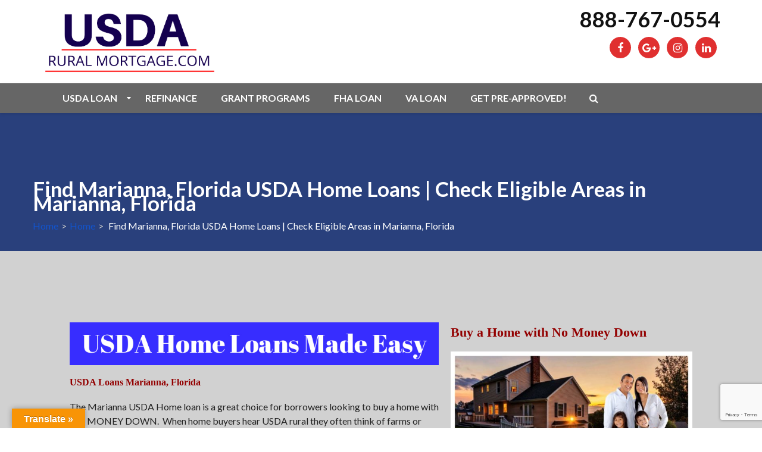

--- FILE ---
content_type: text/html; charset=UTF-8
request_url: https://usdaruralmortgage.com/home/marianna-fl/
body_size: 19690
content:
<!doctype html><!--[if lt IE 7]><html lang="en-US" class="no-js lt-ie9 lt-ie8 lt-ie7"> <![endif]--><!--[if (IE 7)&!(IEMobile)]><html lang="en-US" class="no-js lt-ie9 lt-ie8"><![endif]--><!--[if (IE 8)&!(IEMobile)]><html lang="en-US" class="no-js lt-ie9"><![endif]--><!--[if gt IE 8]><!-->
<html lang="en-US" class="no-js">
<!--<![endif]-->
<head>
<meta charset="utf-8">
<meta http-equiv="X-UA-Compatible" content="IE=edge,chrome=1">
<title>
Marianna, Florida USDA Home Loan | Check Eligible USDA Properties in Marianna, Florida</title>
<meta http-equiv="pragma" content="public" />
<meta http-equiv="cache-control" content="max-age=999999999999999999" />
<meta http-equiv="expires" content="Tue, 01 Jan 2025 1:00:00 GMT" />
<meta name="HandheldFriendly" content="True">
<meta name="MobileOptimized" content="320">
<meta name="viewport" content="width=device-width, initial-scale=1.0">
<link rel="icon" href="https://usdaruralmortgage.com/wp-content/uploads/2020/04/home-logo-png-5.png">
<link rel="apple-touch-icon" href="https://usdaruralmortgage.com/wp-content/uploads/2020/04/home-logo-png-5.png">
<!--[if IE]><link rel="shortcut icon" href="https://usdaruralmortgage.com/wp-content/uploads/2020/04/home-logo-png-5.png"><![endif]-->
<link rel="pingback" href="https://usdaruralmortgage.com/xmlrpc.php">
<!-- HTML5 Shim and Respond.js IE8 support of HTML5 elements and media queries --><!-- WARNING: Respond.js doesn't work if you view the page via file:// --><!--[if lt IE 9]><script src="https://oss.maxcdn.com/libs/html5shiv/3.7.0/html5shiv.js"></script><script src="https://oss.maxcdn.com/libs/respond.js/1.4.2/respond.min.js"></script><![endif]-->
<script>
/* You can add more configuration options to webfontloader by previously defining the WebFontConfig with your options */
if ( typeof WebFontConfig === "undefined" ) {
WebFontConfig = new Object();
}
WebFontConfig['google'] = {families: ['Lato:100,300,400,700,900,100italic,300italic,400italic,700italic,900italic']};
(function() {
var wf = document.createElement( 'script' );
wf.src = 'https://ajax.googleapis.com/ajax/libs/webfont/1.5.3/webfont.js';
wf.type = 'text/javascript';
wf.async = 'true';
var s = document.getElementsByTagName( 'script' )[0];
s.parentNode.insertBefore( wf, s );
})();
</script>
<meta name='robots' content='index, follow, max-image-preview:large, max-snippet:-1, max-video-preview:-1' />
<meta name="uri-translation" content="on" /><link rel="alternate" hreflang="en" href="https://usdaruralmortgage.com/home/marianna-fl/" />
<link rel="alternate" hreflang="es" href="https://usdaruralmortgage.com/es/home/marianna-fl/" />
<!-- This site is optimized with the Yoast SEO plugin v25.4 - https://yoast.com/wordpress/plugins/seo/ -->
<meta name="description" content="Find USDA home loans in Marianna, Florida. Check eligible areas for Marianna, FL USDA home loans. Buy a home with no money down. Get the USDA questions answered now." />
<link rel="canonical" href="https://usdaruralmortgage.com/home/marianna-fl/" />
<meta property="og:locale" content="en_US" />
<meta property="og:type" content="article" />
<meta property="og:title" content="Marianna, Florida USDA Home Loan | Check Eligible USDA Properties in Marianna, Florida" />
<meta property="og:description" content="Find USDA home loans in Marianna, Florida. Check eligible areas for Marianna, FL USDA home loans. Buy a home with no money down. Get the USDA questions answered now." />
<meta property="og:url" content="https://usdaruralmortgage.com/home/marianna-fl/" />
<meta property="og:site_name" content="USDA Rural Mortgage" />
<meta name="twitter:card" content="summary_large_image" />
<meta name="twitter:label1" content="Est. reading time" />
<meta name="twitter:data1" content="11 minutes" />
<script type="application/ld+json" class="yoast-schema-graph">{"@context":"https://schema.org","@graph":[{"@type":"WebPage","@id":"https://usdaruralmortgage.com/home/marianna-fl/","url":"https://usdaruralmortgage.com/home/marianna-fl/","name":"Marianna, Florida USDA Home Loan | Check Eligible USDA Properties in Marianna, Florida","isPartOf":{"@id":"https://usdaruralmortgage.com/#website"},"datePublished":"2019-01-25T14:25:05+00:00","description":"Find USDA home loans in Marianna, Florida. Check eligible areas for Marianna, FL USDA home loans. Buy a home with no money down. Get the USDA questions answered now.","breadcrumb":{"@id":"https://usdaruralmortgage.com/home/marianna-fl/#breadcrumb"},"inLanguage":"en-US","potentialAction":[{"@type":"ReadAction","target":["https://usdaruralmortgage.com/home/marianna-fl/"]}]},{"@type":"BreadcrumbList","@id":"https://usdaruralmortgage.com/home/marianna-fl/#breadcrumb","itemListElement":[{"@type":"ListItem","position":1,"name":"Home","item":"https://usdaruralmortgage.com/"},{"@type":"ListItem","position":2,"name":"Home","item":"https://usdaruralmortgage.com/"},{"@type":"ListItem","position":3,"name":"Find Marianna, Florida USDA Home Loans | Check Eligible Areas in Marianna, Florida"}]},{"@type":"WebSite","@id":"https://usdaruralmortgage.com/#website","url":"https://usdaruralmortgage.com/","name":"USDA Rural Mortgage","description":"Mortgage Options for USDA Home Loans","potentialAction":[{"@type":"SearchAction","target":{"@type":"EntryPoint","urlTemplate":"https://usdaruralmortgage.com/?s={search_term_string}"},"query-input":{"@type":"PropertyValueSpecification","valueRequired":true,"valueName":"search_term_string"}}],"inLanguage":"en-US"}]}</script>
<!-- / Yoast SEO plugin. -->
<link rel='dns-prefetch' href='//maps.googleapis.com' />
<link rel='dns-prefetch' href='//translate.google.com' />
<link rel="alternate" type="application/rss+xml" title="USDA Rural Mortgage &raquo; Feed" href="https://usdaruralmortgage.com/feed/" />
<link rel="alternate" type="application/rss+xml" title="USDA Rural Mortgage &raquo; Comments Feed" href="https://usdaruralmortgage.com/comments/feed/" />
<script type="text/javascript">
/* <![CDATA[ */
window._wpemojiSettings = {"baseUrl":"https:\/\/s.w.org\/images\/core\/emoji\/15.0.3\/72x72\/","ext":".png","svgUrl":"https:\/\/s.w.org\/images\/core\/emoji\/15.0.3\/svg\/","svgExt":".svg","source":{"concatemoji":"https:\/\/usdaruralmortgage.com\/wp-includes\/js\/wp-emoji-release.min.js"}};
/*! This file is auto-generated */
!function(i,n){var o,s,e;function c(e){try{var t={supportTests:e,timestamp:(new Date).valueOf()};sessionStorage.setItem(o,JSON.stringify(t))}catch(e){}}function p(e,t,n){e.clearRect(0,0,e.canvas.width,e.canvas.height),e.fillText(t,0,0);var t=new Uint32Array(e.getImageData(0,0,e.canvas.width,e.canvas.height).data),r=(e.clearRect(0,0,e.canvas.width,e.canvas.height),e.fillText(n,0,0),new Uint32Array(e.getImageData(0,0,e.canvas.width,e.canvas.height).data));return t.every(function(e,t){return e===r[t]})}function u(e,t,n){switch(t){case"flag":return n(e,"\ud83c\udff3\ufe0f\u200d\u26a7\ufe0f","\ud83c\udff3\ufe0f\u200b\u26a7\ufe0f")?!1:!n(e,"\ud83c\uddfa\ud83c\uddf3","\ud83c\uddfa\u200b\ud83c\uddf3")&&!n(e,"\ud83c\udff4\udb40\udc67\udb40\udc62\udb40\udc65\udb40\udc6e\udb40\udc67\udb40\udc7f","\ud83c\udff4\u200b\udb40\udc67\u200b\udb40\udc62\u200b\udb40\udc65\u200b\udb40\udc6e\u200b\udb40\udc67\u200b\udb40\udc7f");case"emoji":return!n(e,"\ud83d\udc26\u200d\u2b1b","\ud83d\udc26\u200b\u2b1b")}return!1}function f(e,t,n){var r="undefined"!=typeof WorkerGlobalScope&&self instanceof WorkerGlobalScope?new OffscreenCanvas(300,150):i.createElement("canvas"),a=r.getContext("2d",{willReadFrequently:!0}),o=(a.textBaseline="top",a.font="600 32px Arial",{});return e.forEach(function(e){o[e]=t(a,e,n)}),o}function t(e){var t=i.createElement("script");t.src=e,t.defer=!0,i.head.appendChild(t)}"undefined"!=typeof Promise&&(o="wpEmojiSettingsSupports",s=["flag","emoji"],n.supports={everything:!0,everythingExceptFlag:!0},e=new Promise(function(e){i.addEventListener("DOMContentLoaded",e,{once:!0})}),new Promise(function(t){var n=function(){try{var e=JSON.parse(sessionStorage.getItem(o));if("object"==typeof e&&"number"==typeof e.timestamp&&(new Date).valueOf()<e.timestamp+604800&&"object"==typeof e.supportTests)return e.supportTests}catch(e){}return null}();if(!n){if("undefined"!=typeof Worker&&"undefined"!=typeof OffscreenCanvas&&"undefined"!=typeof URL&&URL.createObjectURL&&"undefined"!=typeof Blob)try{var e="postMessage("+f.toString()+"("+[JSON.stringify(s),u.toString(),p.toString()].join(",")+"));",r=new Blob([e],{type:"text/javascript"}),a=new Worker(URL.createObjectURL(r),{name:"wpTestEmojiSupports"});return void(a.onmessage=function(e){c(n=e.data),a.terminate(),t(n)})}catch(e){}c(n=f(s,u,p))}t(n)}).then(function(e){for(var t in e)n.supports[t]=e[t],n.supports.everything=n.supports.everything&&n.supports[t],"flag"!==t&&(n.supports.everythingExceptFlag=n.supports.everythingExceptFlag&&n.supports[t]);n.supports.everythingExceptFlag=n.supports.everythingExceptFlag&&!n.supports.flag,n.DOMReady=!1,n.readyCallback=function(){n.DOMReady=!0}}).then(function(){return e}).then(function(){var e;n.supports.everything||(n.readyCallback(),(e=n.source||{}).concatemoji?t(e.concatemoji):e.wpemoji&&e.twemoji&&(t(e.twemoji),t(e.wpemoji)))}))}((window,document),window._wpemojiSettings);
/* ]]> */
</script>
<style id='wp-emoji-styles-inline-css' type='text/css'>
img.wp-smiley, img.emoji {
display: inline !important;
border: none !important;
box-shadow: none !important;
height: 1em !important;
width: 1em !important;
margin: 0 0.07em !important;
vertical-align: -0.1em !important;
background: none !important;
padding: 0 !important;
}
</style>
<!-- <link rel='stylesheet' id='wp-block-library-css' href='https://usdaruralmortgage.com/wp-includes/css/dist/block-library/style.min.css' type='text/css' media='all' /> -->
<link rel="stylesheet" type="text/css" href="//usdaruralmortgage.com/wp-content/cache/wpfc-minified/dhb5ea43/hx4oz.css" media="all"/>
<style id='classic-theme-styles-inline-css' type='text/css'>
/*! This file is auto-generated */
.wp-block-button__link{color:#fff;background-color:#32373c;border-radius:9999px;box-shadow:none;text-decoration:none;padding:calc(.667em + 2px) calc(1.333em + 2px);font-size:1.125em}.wp-block-file__button{background:#32373c;color:#fff;text-decoration:none}
</style>
<style id='global-styles-inline-css' type='text/css'>
:root{--wp--preset--aspect-ratio--square: 1;--wp--preset--aspect-ratio--4-3: 4/3;--wp--preset--aspect-ratio--3-4: 3/4;--wp--preset--aspect-ratio--3-2: 3/2;--wp--preset--aspect-ratio--2-3: 2/3;--wp--preset--aspect-ratio--16-9: 16/9;--wp--preset--aspect-ratio--9-16: 9/16;--wp--preset--color--black: #000000;--wp--preset--color--cyan-bluish-gray: #abb8c3;--wp--preset--color--white: #ffffff;--wp--preset--color--pale-pink: #f78da7;--wp--preset--color--vivid-red: #cf2e2e;--wp--preset--color--luminous-vivid-orange: #ff6900;--wp--preset--color--luminous-vivid-amber: #fcb900;--wp--preset--color--light-green-cyan: #7bdcb5;--wp--preset--color--vivid-green-cyan: #00d084;--wp--preset--color--pale-cyan-blue: #8ed1fc;--wp--preset--color--vivid-cyan-blue: #0693e3;--wp--preset--color--vivid-purple: #9b51e0;--wp--preset--gradient--vivid-cyan-blue-to-vivid-purple: linear-gradient(135deg,rgba(6,147,227,1) 0%,rgb(155,81,224) 100%);--wp--preset--gradient--light-green-cyan-to-vivid-green-cyan: linear-gradient(135deg,rgb(122,220,180) 0%,rgb(0,208,130) 100%);--wp--preset--gradient--luminous-vivid-amber-to-luminous-vivid-orange: linear-gradient(135deg,rgba(252,185,0,1) 0%,rgba(255,105,0,1) 100%);--wp--preset--gradient--luminous-vivid-orange-to-vivid-red: linear-gradient(135deg,rgba(255,105,0,1) 0%,rgb(207,46,46) 100%);--wp--preset--gradient--very-light-gray-to-cyan-bluish-gray: linear-gradient(135deg,rgb(238,238,238) 0%,rgb(169,184,195) 100%);--wp--preset--gradient--cool-to-warm-spectrum: linear-gradient(135deg,rgb(74,234,220) 0%,rgb(151,120,209) 20%,rgb(207,42,186) 40%,rgb(238,44,130) 60%,rgb(251,105,98) 80%,rgb(254,248,76) 100%);--wp--preset--gradient--blush-light-purple: linear-gradient(135deg,rgb(255,206,236) 0%,rgb(152,150,240) 100%);--wp--preset--gradient--blush-bordeaux: linear-gradient(135deg,rgb(254,205,165) 0%,rgb(254,45,45) 50%,rgb(107,0,62) 100%);--wp--preset--gradient--luminous-dusk: linear-gradient(135deg,rgb(255,203,112) 0%,rgb(199,81,192) 50%,rgb(65,88,208) 100%);--wp--preset--gradient--pale-ocean: linear-gradient(135deg,rgb(255,245,203) 0%,rgb(182,227,212) 50%,rgb(51,167,181) 100%);--wp--preset--gradient--electric-grass: linear-gradient(135deg,rgb(202,248,128) 0%,rgb(113,206,126) 100%);--wp--preset--gradient--midnight: linear-gradient(135deg,rgb(2,3,129) 0%,rgb(40,116,252) 100%);--wp--preset--font-size--small: 13px;--wp--preset--font-size--medium: 20px;--wp--preset--font-size--large: 36px;--wp--preset--font-size--x-large: 42px;--wp--preset--spacing--20: 0.44rem;--wp--preset--spacing--30: 0.67rem;--wp--preset--spacing--40: 1rem;--wp--preset--spacing--50: 1.5rem;--wp--preset--spacing--60: 2.25rem;--wp--preset--spacing--70: 3.38rem;--wp--preset--spacing--80: 5.06rem;--wp--preset--shadow--natural: 6px 6px 9px rgba(0, 0, 0, 0.2);--wp--preset--shadow--deep: 12px 12px 50px rgba(0, 0, 0, 0.4);--wp--preset--shadow--sharp: 6px 6px 0px rgba(0, 0, 0, 0.2);--wp--preset--shadow--outlined: 6px 6px 0px -3px rgba(255, 255, 255, 1), 6px 6px rgba(0, 0, 0, 1);--wp--preset--shadow--crisp: 6px 6px 0px rgba(0, 0, 0, 1);}:where(.is-layout-flex){gap: 0.5em;}:where(.is-layout-grid){gap: 0.5em;}body .is-layout-flex{display: flex;}.is-layout-flex{flex-wrap: wrap;align-items: center;}.is-layout-flex > :is(*, div){margin: 0;}body .is-layout-grid{display: grid;}.is-layout-grid > :is(*, div){margin: 0;}:where(.wp-block-columns.is-layout-flex){gap: 2em;}:where(.wp-block-columns.is-layout-grid){gap: 2em;}:where(.wp-block-post-template.is-layout-flex){gap: 1.25em;}:where(.wp-block-post-template.is-layout-grid){gap: 1.25em;}.has-black-color{color: var(--wp--preset--color--black) !important;}.has-cyan-bluish-gray-color{color: var(--wp--preset--color--cyan-bluish-gray) !important;}.has-white-color{color: var(--wp--preset--color--white) !important;}.has-pale-pink-color{color: var(--wp--preset--color--pale-pink) !important;}.has-vivid-red-color{color: var(--wp--preset--color--vivid-red) !important;}.has-luminous-vivid-orange-color{color: var(--wp--preset--color--luminous-vivid-orange) !important;}.has-luminous-vivid-amber-color{color: var(--wp--preset--color--luminous-vivid-amber) !important;}.has-light-green-cyan-color{color: var(--wp--preset--color--light-green-cyan) !important;}.has-vivid-green-cyan-color{color: var(--wp--preset--color--vivid-green-cyan) !important;}.has-pale-cyan-blue-color{color: var(--wp--preset--color--pale-cyan-blue) !important;}.has-vivid-cyan-blue-color{color: var(--wp--preset--color--vivid-cyan-blue) !important;}.has-vivid-purple-color{color: var(--wp--preset--color--vivid-purple) !important;}.has-black-background-color{background-color: var(--wp--preset--color--black) !important;}.has-cyan-bluish-gray-background-color{background-color: var(--wp--preset--color--cyan-bluish-gray) !important;}.has-white-background-color{background-color: var(--wp--preset--color--white) !important;}.has-pale-pink-background-color{background-color: var(--wp--preset--color--pale-pink) !important;}.has-vivid-red-background-color{background-color: var(--wp--preset--color--vivid-red) !important;}.has-luminous-vivid-orange-background-color{background-color: var(--wp--preset--color--luminous-vivid-orange) !important;}.has-luminous-vivid-amber-background-color{background-color: var(--wp--preset--color--luminous-vivid-amber) !important;}.has-light-green-cyan-background-color{background-color: var(--wp--preset--color--light-green-cyan) !important;}.has-vivid-green-cyan-background-color{background-color: var(--wp--preset--color--vivid-green-cyan) !important;}.has-pale-cyan-blue-background-color{background-color: var(--wp--preset--color--pale-cyan-blue) !important;}.has-vivid-cyan-blue-background-color{background-color: var(--wp--preset--color--vivid-cyan-blue) !important;}.has-vivid-purple-background-color{background-color: var(--wp--preset--color--vivid-purple) !important;}.has-black-border-color{border-color: var(--wp--preset--color--black) !important;}.has-cyan-bluish-gray-border-color{border-color: var(--wp--preset--color--cyan-bluish-gray) !important;}.has-white-border-color{border-color: var(--wp--preset--color--white) !important;}.has-pale-pink-border-color{border-color: var(--wp--preset--color--pale-pink) !important;}.has-vivid-red-border-color{border-color: var(--wp--preset--color--vivid-red) !important;}.has-luminous-vivid-orange-border-color{border-color: var(--wp--preset--color--luminous-vivid-orange) !important;}.has-luminous-vivid-amber-border-color{border-color: var(--wp--preset--color--luminous-vivid-amber) !important;}.has-light-green-cyan-border-color{border-color: var(--wp--preset--color--light-green-cyan) !important;}.has-vivid-green-cyan-border-color{border-color: var(--wp--preset--color--vivid-green-cyan) !important;}.has-pale-cyan-blue-border-color{border-color: var(--wp--preset--color--pale-cyan-blue) !important;}.has-vivid-cyan-blue-border-color{border-color: var(--wp--preset--color--vivid-cyan-blue) !important;}.has-vivid-purple-border-color{border-color: var(--wp--preset--color--vivid-purple) !important;}.has-vivid-cyan-blue-to-vivid-purple-gradient-background{background: var(--wp--preset--gradient--vivid-cyan-blue-to-vivid-purple) !important;}.has-light-green-cyan-to-vivid-green-cyan-gradient-background{background: var(--wp--preset--gradient--light-green-cyan-to-vivid-green-cyan) !important;}.has-luminous-vivid-amber-to-luminous-vivid-orange-gradient-background{background: var(--wp--preset--gradient--luminous-vivid-amber-to-luminous-vivid-orange) !important;}.has-luminous-vivid-orange-to-vivid-red-gradient-background{background: var(--wp--preset--gradient--luminous-vivid-orange-to-vivid-red) !important;}.has-very-light-gray-to-cyan-bluish-gray-gradient-background{background: var(--wp--preset--gradient--very-light-gray-to-cyan-bluish-gray) !important;}.has-cool-to-warm-spectrum-gradient-background{background: var(--wp--preset--gradient--cool-to-warm-spectrum) !important;}.has-blush-light-purple-gradient-background{background: var(--wp--preset--gradient--blush-light-purple) !important;}.has-blush-bordeaux-gradient-background{background: var(--wp--preset--gradient--blush-bordeaux) !important;}.has-luminous-dusk-gradient-background{background: var(--wp--preset--gradient--luminous-dusk) !important;}.has-pale-ocean-gradient-background{background: var(--wp--preset--gradient--pale-ocean) !important;}.has-electric-grass-gradient-background{background: var(--wp--preset--gradient--electric-grass) !important;}.has-midnight-gradient-background{background: var(--wp--preset--gradient--midnight) !important;}.has-small-font-size{font-size: var(--wp--preset--font-size--small) !important;}.has-medium-font-size{font-size: var(--wp--preset--font-size--medium) !important;}.has-large-font-size{font-size: var(--wp--preset--font-size--large) !important;}.has-x-large-font-size{font-size: var(--wp--preset--font-size--x-large) !important;}
:where(.wp-block-post-template.is-layout-flex){gap: 1.25em;}:where(.wp-block-post-template.is-layout-grid){gap: 1.25em;}
:where(.wp-block-columns.is-layout-flex){gap: 2em;}:where(.wp-block-columns.is-layout-grid){gap: 2em;}
:root :where(.wp-block-pullquote){font-size: 1.5em;line-height: 1.6;}
</style>
<!-- <link rel='stylesheet' id='adm-seo-meister-frontend-css' href='https://usdaruralmortgage.com/wp-content/plugins/adm-seo-meister-main/adm-seo-meister/assets/css/frontend.css' type='text/css' media='all' /> -->
<!-- <link rel='stylesheet' id='contact-form-7-css' href='https://usdaruralmortgage.com/wp-content/plugins/contact-form-7/includes/css/styles.css' type='text/css' media='all' /> -->
<!-- <link rel='stylesheet' id='google-language-translator-css' href='https://usdaruralmortgage.com/wp-content/plugins/google-language-translator/css/style.css' type='text/css' media='' /> -->
<!-- <link rel='stylesheet' id='glt-toolbar-styles-css' href='https://usdaruralmortgage.com/wp-content/plugins/google-language-translator/css/toolbar.css' type='text/css' media='' /> -->
<!-- <link rel='stylesheet' id='wpcf7-redirect-script-frontend-css' href='https://usdaruralmortgage.com/wp-content/plugins/wpcf7-redirect/build/assets/frontend-script.css' type='text/css' media='all' /> -->
<!-- <link rel='stylesheet' id='font-awesome-css' href='https://usdaruralmortgage.com/wp-content/themes/adm-thor/library/admin/ReduxCore/inc/extensions/social_profiles/social_profiles/vendor/font-awesome.min.css' type='text/css' media='all' /> -->
<!-- <link rel='stylesheet' id='redux-field-social-profiles-frontend-css-css' href='https://usdaruralmortgage.com/wp-content/themes/adm-thor/library/admin/ReduxCore/inc/extensions/social_profiles/social_profiles/css/field_social_profiles_frontend.css' type='text/css' media='all' /> -->
<!-- <link rel='stylesheet' id='ltb-pb-frontend-css' href='https://usdaruralmortgage.com/wp-content/plugins/adm-thor-builder/assets/main/css/front_end.css' type='text/css' media='all' /> -->
<!-- <link rel='stylesheet' id='mobile-menu-stylesheet-css' href='https://usdaruralmortgage.com/wp-content/themes/adm-thor/library/css/mobile-menu.css' type='text/css' media='all' /> -->
<!-- <link rel='stylesheet' id='bootstrap-min-stylesheet-css' href='https://usdaruralmortgage.com/wp-content/themes/adm-thor/library/css/bootstrap.min.css' type='text/css' media='all' /> -->
<!-- <link rel='stylesheet' id='elements-icons-stylesheet-css' href='https://usdaruralmortgage.com/wp-content/themes/adm-thor/library/css/icon.css' type='text/css' media='all' /> -->
<!-- <link rel='stylesheet' id='theme-stylesheet-css' href='https://usdaruralmortgage.com/wp-content/themes/adm-thor/library/css/style.css' type='text/css' media='all' /> -->
<!-- <link rel='stylesheet' id='template-layout3-css' href='https://usdaruralmortgage.com/wp-content/themes/adm-thor/library/admin/assets/layout-styles/template-layout3.css' type='text/css' media='all' /> -->
<!-- <link rel='stylesheet' id='template-post-layout1-css' href='https://usdaruralmortgage.com/wp-content/themes/adm-thor/loop-templates/css/post-template1.css' type='text/css' media='all' /> -->
<!-- <link rel='stylesheet' id='elements-stylesheet-css' href='https://usdaruralmortgage.com/wp-content/themes/adm-thor/library/css/style-elements.css' type='text/css' media='all' /> -->
<!-- <link rel='stylesheet' id='theme-main-stylesheet-css' href='https://usdaruralmortgage.com/wp-content/themes/adm-thor/style.css?1763145452' type='text/css' media='all' /> -->
<link rel="stylesheet" type="text/css" href="//usdaruralmortgage.com/wp-content/cache/wpfc-minified/qkv1r7gk/hx4oz.css" media="all"/>
<!--[if lt IE 9]>
<link rel='stylesheet' id='bones-ie-only-css' href='https://usdaruralmortgage.com/wp-content/themes/adm-thor/library/css/ie.css' type='text/css' media='all' />
<![endif]-->
<script src='//usdaruralmortgage.com/wp-content/cache/wpfc-minified/jpwa7yhg/hx4oz.js' type="text/javascript"></script>
<!-- <script type="text/javascript" src="https://usdaruralmortgage.com/wp-includes/js/jquery/jquery.min.js" id="jquery-core-js"></script> -->
<!-- <script type="text/javascript" src="https://usdaruralmortgage.com/wp-content/themes/adm-thor/library/js/jquery-migrate-1.4.1-wp.js" id="jquery-migrate-js"></script> -->
<link rel="https://api.w.org/" href="https://usdaruralmortgage.com/wp-json/" /><link rel="alternate" title="JSON" type="application/json" href="https://usdaruralmortgage.com/wp-json/wp/v2/pages/256" /><link rel='shortlink' href='https://usdaruralmortgage.com/?p=256' />
<link rel="alternate" title="oEmbed (JSON)" type="application/json+oembed" href="https://usdaruralmortgage.com/wp-json/oembed/1.0/embed?url=https%3A%2F%2Fusdaruralmortgage.com%2Fhome%2Fmarianna-fl%2F" />
<link rel="alternate" title="oEmbed (XML)" type="text/xml+oembed" href="https://usdaruralmortgage.com/wp-json/oembed/1.0/embed?url=https%3A%2F%2Fusdaruralmortgage.com%2Fhome%2Fmarianna-fl%2F&#038;format=xml" />
<script>var glt_request_uri = '/home/marianna-fl/';var glt_url_structure = 'sub_directory';var glt_default_lang = 'en';</script><style>p.hello{font-size:12px;color:darkgray;}#google_language_translator,#flags{text-align:left;}#google_language_translator{clear:both;}#flags{width:165px;}#flags a{display:inline-block;margin-right:2px;}#google_language_translator{width:auto!important;}div.skiptranslate.goog-te-gadget{display:inline!important;}.goog-tooltip{display: none!important;}.goog-tooltip:hover{display: none!important;}.goog-text-highlight{background-color:transparent!important;border:none!important;box-shadow:none!important;}#google_language_translator select.goog-te-combo{color:#32373c;}#google_language_translator{color:transparent;}body{top:0px!important;}#goog-gt-{display:none!important;}font font{background-color:transparent!important;box-shadow:none!important;position:initial!important;}#glt-translate-trigger{left:20px;right:auto;}#glt-translate-trigger > span{color:#ffffff;}#glt-translate-trigger{background:#f89406;}.goog-te-gadget .goog-te-combo{width:100%;}</style><style>#column_ad483e6b765309ec2cb176ac65eb262b  { border-radius: 0px;padding-top: 0px;padding-right: 10px;padding-bottom: 0px;padding-left: 10px;}#column_ad483e6b765309ec2cb176ac65eb262b > .admlbp-bg-overlay { border-radius: 0px;}@media (max-width: 829px) { #column_ad483e6b765309ec2cb176ac65eb262b  { width: 100%;}}#image_2a25e9338cd8e11ad67428b252793925 .ltb-img-container { float: left;}#image_2a25e9338cd8e11ad67428b252793925  { margin-top: 50px;: 100;}#heading_934c1b194e2dbb5cc72b427618e24019 h1, #heading_934c1b194e2dbb5cc72b427618e24019 h2, #heading_934c1b194e2dbb5cc72b427618e24019 h3, #heading_934c1b194e2dbb5cc72b427618e24019 h4, #heading_934c1b194e2dbb5cc72b427618e24019 h5, #heading_934c1b194e2dbb5cc72b427618e24019 h6 { margin-top: 20px;margin-bottom: 10px;text-align: inherit;text-transform: inherit;font-size: 16px;font-weight: bold;color: #930000;line-height: 18px;}#heading_934c1b194e2dbb5cc72b427618e24019  { : 100;: px;}#heading_934c1b194e2dbb5cc72b427618e24019 h1 a, #heading_934c1b194e2dbb5cc72b427618e24019 h2 a, #heading_934c1b194e2dbb5cc72b427618e24019 h3 a, #heading_934c1b194e2dbb5cc72b427618e24019 h4 a, #heading_934c1b194e2dbb5cc72b427618e24019 h5 a, #heading_934c1b194e2dbb5cc72b427618e24019 h6 a { color: #930000;}#text_8667195a70161a38085b1915b028db0d p { margin-top: 10px;margin-bottom: 10px;}#text_8667195a70161a38085b1915b028db0d  { : 100;}#button_e5d968f4d8342fe11472906ffe5de3f8 .btn { margin-top: 20px;margin-right: 0px;margin-bottom: 20px;margin-left: 0px;background-color: #dd3333; background-color: rgba(221,51,51,1); border-color: #dd3333; border-color: rgba(221,51,51,1); }#button_e5d968f4d8342fe11472906ffe5de3f8 .btn:hover { background-color: #dd3333; background-color: rgba(221,51,51,1); background-color: #1e73be !important;border-color: #1e73be !important;}#button_e5d968f4d8342fe11472906ffe5de3f8  { : 100;: 100;}#button_e5d968f4d8342fe11472906ffe5de3f8 .btn { font-size: 18px;text-transform: none;}@media (max-width: 829px) { #button_e5d968f4d8342fe11472906ffe5de3f8  { margin-left: -10px !important;}}#heading_9a0b32b3a926ecf2995f8a0386331ccb h1, #heading_9a0b32b3a926ecf2995f8a0386331ccb h2, #heading_9a0b32b3a926ecf2995f8a0386331ccb h3, #heading_9a0b32b3a926ecf2995f8a0386331ccb h4, #heading_9a0b32b3a926ecf2995f8a0386331ccb h5, #heading_9a0b32b3a926ecf2995f8a0386331ccb h6 { margin-top: 20px;margin-bottom: 10px;text-align: inherit;text-transform: inherit;font-size: 16px;font-weight: bold;color: #930000;line-height: 18px;}#heading_9a0b32b3a926ecf2995f8a0386331ccb  { : 100;: px;}#heading_9a0b32b3a926ecf2995f8a0386331ccb h1 a, #heading_9a0b32b3a926ecf2995f8a0386331ccb h2 a, #heading_9a0b32b3a926ecf2995f8a0386331ccb h3 a, #heading_9a0b32b3a926ecf2995f8a0386331ccb h4 a, #heading_9a0b32b3a926ecf2995f8a0386331ccb h5 a, #heading_9a0b32b3a926ecf2995f8a0386331ccb h6 a { color: #930000;}#text_096d332c6ccf784e4ccc839c4072e90f p { margin-top: 0px;margin-bottom: 10px;}#text_096d332c6ccf784e4ccc839c4072e90f  { : 100;}#heading_26267250b8690800ec3dd3238c09f3d7 h1, #heading_26267250b8690800ec3dd3238c09f3d7 h2, #heading_26267250b8690800ec3dd3238c09f3d7 h3, #heading_26267250b8690800ec3dd3238c09f3d7 h4, #heading_26267250b8690800ec3dd3238c09f3d7 h5, #heading_26267250b8690800ec3dd3238c09f3d7 h6 { margin-top: 25px;margin-bottom: 10px;text-align: inherit;text-transform: inherit;font-size: 16px;font-weight: bold;color: #930000;line-height: 18px;}#heading_26267250b8690800ec3dd3238c09f3d7  { : 100;: px;}#heading_26267250b8690800ec3dd3238c09f3d7 h1 a, #heading_26267250b8690800ec3dd3238c09f3d7 h2 a, #heading_26267250b8690800ec3dd3238c09f3d7 h3 a, #heading_26267250b8690800ec3dd3238c09f3d7 h4 a, #heading_26267250b8690800ec3dd3238c09f3d7 h5 a, #heading_26267250b8690800ec3dd3238c09f3d7 h6 a { color: #930000;}#text_e54e28ffa1ec73f07d47bf529da02ec8 p { margin-top: 0px;margin-bottom: 10px;}#text_e54e28ffa1ec73f07d47bf529da02ec8  { : 100;}#heading_8a54bd9d98aa733082335efedc406634 h1, #heading_8a54bd9d98aa733082335efedc406634 h2, #heading_8a54bd9d98aa733082335efedc406634 h3, #heading_8a54bd9d98aa733082335efedc406634 h4, #heading_8a54bd9d98aa733082335efedc406634 h5, #heading_8a54bd9d98aa733082335efedc406634 h6 { margin-top: 25px;margin-bottom: 10px;text-align: inherit;text-transform: inherit;font-size: 16px;font-weight: bold;color: #930000;line-height: 20px;}#heading_8a54bd9d98aa733082335efedc406634  { : 100;: px;}#heading_8a54bd9d98aa733082335efedc406634 h1 a, #heading_8a54bd9d98aa733082335efedc406634 h2 a, #heading_8a54bd9d98aa733082335efedc406634 h3 a, #heading_8a54bd9d98aa733082335efedc406634 h4 a, #heading_8a54bd9d98aa733082335efedc406634 h5 a, #heading_8a54bd9d98aa733082335efedc406634 h6 a { color: #930000;}#testimonial_9f3c8bd8c115e312647b050374d40b64  { margin-top: 10px;margin-right: 0px;margin-bottom: 0px;margin-left: 0px;: 100;}#column_fc9309e72ca7017bc26424a65dc1626e  { border-radius: 0px;padding-top: 0px;padding-right: 10px;padding-bottom: 0px;padding-left: 10px;}#column_fc9309e72ca7017bc26424a65dc1626e > .admlbp-bg-overlay { border-radius: 0px;}@media (max-width: 829px) { #column_fc9309e72ca7017bc26424a65dc1626e  { width: 100%;}}#heading_69f58ccd37f14164b2fb7fa437052a5c h1, #heading_69f58ccd37f14164b2fb7fa437052a5c h2, #heading_69f58ccd37f14164b2fb7fa437052a5c h3, #heading_69f58ccd37f14164b2fb7fa437052a5c h4, #heading_69f58ccd37f14164b2fb7fa437052a5c h5, #heading_69f58ccd37f14164b2fb7fa437052a5c h6 { margin-top: 30px;margin-bottom: 0px;text-align: inherit;text-transform: inherit;font-size: 22px;font-weight: bold;color: #930000;line-height: 24px;}@media (max-width: 829px) { #heading_69f58ccd37f14164b2fb7fa437052a5c  { margin-top: -10px !important;margin-top: -10px !important;margin-top: -10px !important;margin-top: -10px !important;margin-top: -10px !important;}}#heading_69f58ccd37f14164b2fb7fa437052a5c  { : 100;: px;}#heading_69f58ccd37f14164b2fb7fa437052a5c h1 a, #heading_69f58ccd37f14164b2fb7fa437052a5c h2 a, #heading_69f58ccd37f14164b2fb7fa437052a5c h3 a, #heading_69f58ccd37f14164b2fb7fa437052a5c h4 a, #heading_69f58ccd37f14164b2fb7fa437052a5c h5 a, #heading_69f58ccd37f14164b2fb7fa437052a5c h6 a { color: #930000;}#image_442ca5496b26b8d027ba8b0ad184a5dc  { margin-top: 20px;margin-bottom: 20px;: 100;}#heading_643b6073841ed86186c0a1c9cf871796 h1, #heading_643b6073841ed86186c0a1c9cf871796 h2, #heading_643b6073841ed86186c0a1c9cf871796 h3, #heading_643b6073841ed86186c0a1c9cf871796 h4, #heading_643b6073841ed86186c0a1c9cf871796 h5, #heading_643b6073841ed86186c0a1c9cf871796 h6 { margin-top: 10px;margin-bottom: 15px;text-align: inherit;text-transform: inherit;font-size: 22px;font-weight: bold;color: #930000;line-height: 24px;}#heading_643b6073841ed86186c0a1c9cf871796  { : 100;: px;}#heading_643b6073841ed86186c0a1c9cf871796 h1 a, #heading_643b6073841ed86186c0a1c9cf871796 h2 a, #heading_643b6073841ed86186c0a1c9cf871796 h3 a, #heading_643b6073841ed86186c0a1c9cf871796 h4 a, #heading_643b6073841ed86186c0a1c9cf871796 h5 a, #heading_643b6073841ed86186c0a1c9cf871796 h6 a { color: #930000;}#text_f32c7fc0a66ff2dbb8e0082478807fd6 p { margin-top: 0px;margin-bottom: 10px;}#text_f32c7fc0a66ff2dbb8e0082478807fd6  { : 100;}#heading_259d5dafa1205e0ce63716d6a8d45778 h1, #heading_259d5dafa1205e0ce63716d6a8d45778 h2, #heading_259d5dafa1205e0ce63716d6a8d45778 h3, #heading_259d5dafa1205e0ce63716d6a8d45778 h4, #heading_259d5dafa1205e0ce63716d6a8d45778 h5, #heading_259d5dafa1205e0ce63716d6a8d45778 h6 { margin-top: 20px;margin-bottom: 10px;text-align: inherit;text-transform: inherit;font-size: 22px;font-weight: bold;color: #930000;line-height: 24px;}#heading_259d5dafa1205e0ce63716d6a8d45778  { : 100;: px;}#heading_259d5dafa1205e0ce63716d6a8d45778 h1 a, #heading_259d5dafa1205e0ce63716d6a8d45778 h2 a, #heading_259d5dafa1205e0ce63716d6a8d45778 h3 a, #heading_259d5dafa1205e0ce63716d6a8d45778 h4 a, #heading_259d5dafa1205e0ce63716d6a8d45778 h5 a, #heading_259d5dafa1205e0ce63716d6a8d45778 h6 a { color: #930000;}#text_5c972620871fd498d5b147bb4b77f1ef p { margin-top: 20px;margin-bottom: 10px;}#text_5c972620871fd498d5b147bb4b77f1ef  { : 100;}#column_075a57dc476b6ac05fad370b6a4622a9  { border-radius: 0px;padding-top: 25px;padding-right: 10px;padding-bottom: 20px;padding-left: 10px;}#column_075a57dc476b6ac05fad370b6a4622a9 > .admlbp-bg-overlay { border-radius: 0px;}@media (max-width: 829px) { #column_075a57dc476b6ac05fad370b6a4622a9  { width: 100%;}}#elm_5c468ba48254f_1 > .row-inner { padding-top: 70px;padding-right: 0px;padding-bottom: 20px;padding-left: 0px;}@media (max-width: 829px) { #elm_5c468ba48254f_1 > .row-inner { padding-top: 0px;padding-right: 15px;padding-bottom: 15px;padding-left: 15px;}}#spacer_913340982f2e0bc83165ffd4e63ffabe  { margin-top: 0px;margin-right: 0px;margin-bottom: 0px;margin-left: 0px;: 100;}#text_21f53c84622921595c544c4f4e77c73d p { margin-top: 0px;margin-bottom: 10px;font-size: 24.5px;font-weight: normal;color: #ffffff;line-height: 36px;}#text_21f53c84622921595c544c4f4e77c73d  { : 100;: px;}#spacer_f10a77d900df7a4032a8bc7929ed7dfa  { margin-top: 0px;margin-right: 0px;margin-bottom: 0px;margin-left: 0px;: 100;}#column_ad071ca019dd9c95bd5ff1d85000171d  { border-radius: 0px;padding-top: 0px;padding-right: 10px;padding-bottom: 0px;padding-left: 10px;}#column_ad071ca019dd9c95bd5ff1d85000171d > .admlbp-bg-overlay { border-radius: 0px;}@media (max-width: 829px) { #column_ad071ca019dd9c95bd5ff1d85000171d  { width: 100%;}}#elm_5c4d68c946e0c > .row-inner { padding-top: 20px;padding-right: 0px;padding-bottom: 20px;padding-left: 0px;}@media (max-width: 829px) { #elm_5c4d68c946e0c > .row-inner { padding-top: 15px;padding-right: 15px;padding-bottom: 15px;padding-left: 15px;}}#text_f1a613813b128b282e1793cf69c7ea62 p { margin-top: 0px;margin-bottom: 10px;}#text_f1a613813b128b282e1793cf69c7ea62  { : 100;}#text_6a5f99b7935c2481b3ecda4f35a8cf06 p { margin-top: 0px;margin-bottom: 10px;}#text_6a5f99b7935c2481b3ecda4f35a8cf06  { : 100;}#text_b0246371981ab2580827d6a9c0bf5014 p { margin-top: 0px;margin-bottom: 10px;}#text_b0246371981ab2580827d6a9c0bf5014  { : 100;}#elm_5c4e9071d8fd0 > .row-inner { padding-top: 20px;padding-right: 0px;padding-bottom: 20px;padding-left: 0px;}@media (max-width: 829px) { #elm_5c4e9071d8fd0 > .row-inner { padding-top: 15px;padding-right: 15px;padding-bottom: 15px;padding-left: 15px;}}#text_40cd750bba9870f18aada2478b24840a p { margin-top: 0px;margin-bottom: 10px;}#text_40cd750bba9870f18aada2478b24840a  { : 100;}#column_40cd750bba9870f18aada2478b24840a  { border-radius: 0px;padding-top: 0px;padding-right: 10px;padding-bottom: 0px;padding-left: 10px;}#column_40cd750bba9870f18aada2478b24840a > .admlbp-bg-overlay { border-radius: 0px;}@media (max-width: 829px) { #column_40cd750bba9870f18aada2478b24840a  { width: 100%;}}#row_40cd750bba9870f18aada2478b24840a > .row-inner { padding-top: 20px;padding-right: 0px;padding-bottom: 20px;padding-left: 0px;}@media (max-width: 829px) { #row_40cd750bba9870f18aada2478b24840a > .row-inner { padding-top: 15px;padding-right: 15px;padding-bottom: 15px;padding-left: 15px;}}</style><style id='ltb-pb-custom-256-css'>
</style>
<style type="text/css" title="dynamic-css" class="options-output">.site-header{padding-top:100px;padding-right:20px;padding-bottom:20px;padding-left:20px;}</style><script>
jQuery(function () {
jQuery('a[href="#admpro-search"]').on('click', function(event) {
event.preventDefault();
jQuery('#admpro-search').addClass('open');
jQuery('#admpro-search > form > input[type="search"]').focus();
});
jQuery('#admpro-search, #admpro-search button.close').on('click keyup', function(event) {
if (event.target == this || event.target.className == 'close' || event.keyCode == 27) {
jQuery(this).removeClass('open');
}
});
});
</script>
</head>
<body class="page-template-default page page-id-256 page-child parent-pageid-15">
<div id="body-wrapper">
<header id="masthead" class="header-wrapper head-style-3">
<div id="stickymenu" class="">
<div class="top-bar">
<div class="container">
<div class="row">
<div class="col-sm-7 site-branding"> 
<!-- Brand and toggle get grouped for better mobile display -->
<div class="site-logo" > <a class="logo-mobile" href="https://usdaruralmortgage.com/"> <img src="https://usdaruralmortgage.com/wp-content/uploads/2022/12/imageedit_1_7679490986.png" alt="Site Logo"></a> </div>
</div>
<div class="col-sm-5 top-address">
<ul class="contact-top">
<li class="top-phone top-phone-text hidden-xs"><a href="tel:888-767-0554" class="disable-link-desktop">888-767-0554</a></li>
<li class="top-phone-btn visible-xs"><a href="tel:888-767-0554" class="tap-to-call btn btn-primary tap-call-icon"><i class="fa fa-mobile"></i> Call Us Now</a></li>
</ul>
<div class="top-social">
<ul class="social-links">
<li class="facebook"><a href="https://www.facebook.com/usdamortgage" target="_blank"><i class="fa fa-facebook"></i></a></li><li class="google-plus"><a href="#" target="_blank"><i class="fa fa-google-plus"></i></a></li><li class="instagram"><a href="#" target="_blank"><i class="fa fa-instagram"></i></a></li><li class="linkedin"><a href="#" target="_blank"><i class="fa fa-linkedin"></i></a></li>          </ul>
</div>
</div>
</div>
</div>
</div>
<!-- Navigation -->
<div class="menu-wrapper main-header-wrapper">
<div class="container">
<div class="row">
<div class="col-sm-12 col-xs-12 navbar-header"> 
<!-- Collect the nav links, forms, and other content for toggling -->
<div class="navbar-collapse" id="bs-example-navbar-collapse-1">
<ul id="menu-main-menu" class="nav navbar-nav menu-nav"><li id="menu-item-69248" class="menu-item menu-item-type-post_type menu-item-object-page menu-item-home current-page-ancestor menu-item-has-children menu-item-69248 dropdown"><a title="USDA Loan" href="https://usdaruralmortgage.com/" data-toggle="dropdown" class="dropdown-toggle">USDA Loan </a><span class="dropdowncaret menu-caret"></span>
<ul role="menu" class=" dropdown-menu">
<li id="menu-item-69259" class="menu-item menu-item-type-post_type menu-item-object-page menu-item-69259"><a title="USDA Benefits" href="https://usdaruralmortgage.com/usda-benefits/">USDA Benefits</a></li>
<li id="menu-item-69254" class="menu-item menu-item-type-post_type menu-item-object-page menu-item-69254"><a title="USDA Eligibility" href="https://usdaruralmortgage.com/usda-eligibility/">USDA Eligibility</a></li>
</ul>
</li>
<li id="menu-item-10629" class="menu-item menu-item-type-post_type menu-item-object-page menu-item-10629"><a title="Refinance" href="https://usdaruralmortgage.com/usda-refinance/">Refinance</a></li>
<li id="menu-item-46" class="menu-item menu-item-type-post_type menu-item-object-page menu-item-46"><a title="Grant Programs" href="https://usdaruralmortgage.com/grant-programs/">Grant Programs</a></li>
<li id="menu-item-41" class="menu-item menu-item-type-post_type menu-item-object-page menu-item-41"><a title="FHA Loan" href="https://usdaruralmortgage.com/fha-loan/">FHA Loan</a></li>
<li id="menu-item-46069" class="menu-item menu-item-type-post_type menu-item-object-page menu-item-46069"><a title="VA Loan" href="https://usdaruralmortgage.com/va-loan/">VA Loan</a></li>
<li id="menu-item-63461" class="menu-item menu-item-type-custom menu-item-object-custom menu-item-63461"><a title="Get Pre-Approved!" href="https://usdaruralmortgage.com/pre-qualify/">Get Pre-Approved!</a></li>
</ul>                  </div>
<!-- /.navbar-collapse -->
<div class="mobile-top-buttons">
<div class="search-icon">
<a href="#admpro-search"><i class="fa fa-search" aria-hidden="true"></i></a>
</div>
<button id="c-button--push-right" class="c-button navbar-toggle"><span class="sr-only">Toggle navigation</span> <i class="fa fa-bars" aria-hidden="true"></i></button>
</div>
</div>
</div>
</div>
</div>
</div>
<div id="admpro-search">
<button type="button" class="close">×</button>
<form action="https://usdaruralmortgage.com/" method="get" class="form-inline">
<input id="s" name="s" type="search" value="" placeholder="Search" />
<button type="submit" class="btn btn-primary">Search</button>
</form>
</div>
<div class="header_ad">    <style>
.header_ad {width: 100%;text-align: center;margin: 0 auto;}
.header_ad ins { width: 320px; height: 100px; }
@media(min-width: 500px) {.header_ad ins { width: 468px; height: 60px;}}
</style>
</div>
</header><div id="main_area"><div class="titlecls">
<div class="container">
<div class="row">
<h1>Find Marianna, Florida USDA Home Loans | Check Eligible Areas in Marianna, Florida</h1>
<ol id="breadcrumb" class="breadcrumb"><li class="item-home"><a class="bread-link bread-home" href="https://usdaruralmortgage.com" title="Home">Home</a></li><li class="item-parent item-parent-15"><a class="bread-parent bread-parent-15" href="https://usdaruralmortgage.com/" title="Home">Home</a></li><li class="item-current item-256"><span title="Find Marianna, Florida USDA Home Loans | Check Eligible Areas in Marianna, Florida"> Find Marianna, Florida USDA Home Loans | Check Eligible Areas in Marianna, Florida</span></li></ol>       </div>
</div>
</div>
<div id="main-content">
<!-- /.container -->
<div class="container">    
<!-- Content Row -->
<div class="row" id="content-container">
<!-- Content Page Full Width Template -->
<div class="col-sm-12 col-md-12">
<p><div  id="admlbp-row-no-1" class="jsn-bootstrap3 admlbp-row-wrapper ltb-row-width-wide">
<div  style="background-color: #d1d1d1; background-color: rgba(209,209,209,1);" id="elm_5c468ba48254f_1" class="row full_wide_content">
<div  class="clearfix row-inner">
<div  style="background: none;" id="column_ad483e6b765309ec2cb176ac65eb262b" class="col col-md-1 col-sm-1 col-xs-12">
<div  class="col-inner">
</div>
</div><div  style="background: none;" id="column_fc9309e72ca7017bc26424a65dc1626e" class="col col-md-6 col-sm-6 col-xs-12">
<div  class="col-inner">
<div  id='image_2a25e9338cd8e11ad67428b252793925' class='jsn-bootstrap3 ltb-element-container clearfix ltb-element-image' ><div class='ltb-img-container no-styling-container' style=''><img width='821' height='96' src='https://usdaruralmortgage.com/wp-content/uploads/2019/01/imageedit_1_6340492025.jpg' /></div></div><div  id='heading_934c1b194e2dbb5cc72b427618e24019' class='jsn-bootstrap3 ltb-element-container clearfix ltb-element-heading' ><h6 class='' style='font-family:Verdana'>USDA Loans Marianna, Florida</h6></div><div  id='text_8667195a70161a38085b1915b028db0d' class='jsn-bootstrap3 ltb-element-container clearfix ltb-element-text' ><div class="ltb_text" id="zQFFJR"><p>The Marianna USDA Home loan is a great choice for borrowers looking to buy a home with NO MONEY DOWN.  When home buyers hear USDA rural they often think of farms or underdeveloped areas.  In most cases you can find USDA eligible properties just outside of major cities.  USDA is creating loans all across the country, including suburban towns that are anything but rural. In fact, in some states like Florida, the vast majority of the state is eligible for USDA loans. Find out if a property in Marianna, FL is USDA home eligible by calling <strong>888-767-0554</strong>. USDA home loan experts are standing by and ready to help.  Connect with a licensed USDA specialist, ask questions, see what cities qualify, and get free quotes.</p>
</div></div><div  id='button_e5d968f4d8342fe11472906ffe5de3f8' class='jsn-bootstrap3 ltb-element-container clearfix ltb-element-button text-center' ><a class='btn  btn-style-default  m_btn-xs btn-default ' href='https://usdaruralmortgage.com/pre-qualify/'>Click to Start your USDA Home Loan</a></div><div  id='heading_9a0b32b3a926ecf2995f8a0386331ccb' class='jsn-bootstrap3 ltb-element-container clearfix ltb-element-heading' ><h6 class='' style='font-family:Verdana'>Finding the Perfect Home Loan</h6></div><div  id='text_096d332c6ccf784e4ccc839c4072e90f' class='jsn-bootstrap3 ltb-element-container clearfix ltb-element-text' ><div class="ltb_text" id="4h8xtS"><p>Thousands of consumers in Marianna, FL are ready for home ownership.  Securing the right home loan doesn&#8217;t have to be hard, we have solutions for less than perfect credit and even those with little savings or down payment. To help Marianna home buyers overcome challenges we offer more programs and the extra benefit of wholesale rates.  We simplify the home buying and refinancing challenges presented by 2025 Marianna mortgage guidelines. At USDA RuralMortgage.com, our mission is to get you approved for a Marianna USDA mortgage and into your home with payments you can afford. Even if you think you won&#8217;t qualify, our highly trained specialists will work with you closely on an individual basis to:</p>
<ul>
<li>Review your finances to find a payment you can afford.</li>
<li>Improve your credit score if needed to qualify.</li>
<li>Obtain pre-approval to shop for a USDA Eligible Home.</li>
<li>Secure a loan and purchase your new home!</li>
</ul>
<p>
</div></div><div  id='heading_26267250b8690800ec3dd3238c09f3d7' class='jsn-bootstrap3 ltb-element-container clearfix ltb-element-heading' ><h6 class='' style='font-family:Verdana'>Working around Credit Issues with Top Rated Specialists</h6></div><div  id='text_e54e28ffa1ec73f07d47bf529da02ec8' class='jsn-bootstrap3 ltb-element-container clearfix ltb-element-text' ><div class="ltb_text" id="fKoEaS"><p>The USDA Rural Mortgage team is celebrating its 28th year in business.  Our experience allows for consumer mortgage confidence especially with Marianna, FL first time home buyers.  We navigate consumers through the mortgage process,  explain options and find what choice works best for you. We specialize in more than just USDA rural mortgage loans.  Check out consumer <a href="https://usdaruralmortgage.com/grant-programs/"><strong>home buyer GRANT</strong></a> options, <a href="https://usdaruralmortgage.com/fha-loan/"><strong>FHA loans</strong></a> and our <a href="https://usdaruralmortgage.com/bad-credit-mortgage/"><strong>Bad credit home loan</strong></a> options.</p>
</div></div><div  id='heading_8a54bd9d98aa733082335efedc406634' class='jsn-bootstrap3 ltb-element-container clearfix ltb-element-heading' ><h6 class='' style='font-family:Verdana'>Get on the Path to Home Ownership. We got your Back!</h6></div><div  id='testimonial_9f3c8bd8c115e312647b050374d40b64' class='jsn-bootstrap3 ltb-element-container clearfix ltb-element-testimonial' ><script type='text/javascript'>
(function ($){
$( document ).ready(function(){
if( $( '#testimonial_mwV6Rb' ).length ){
$('#testimonial_mwV6Rb').carousel({ interval: 10000 });
$( '#testimonial_mwV6Rb .carousel-indicators li' ).each(function (i) {
$(this).on('click', function () {
$('#testimonial_mwV6Rb').carousel(i);
});
});
}
});
} )( jQuery );
</script><div class='carousel slide ltb-testimonial' style='width:100%' id='testimonial_mwV6Rb'><ol class="carousel-indicators"><li class='active'></li><li ></li><li ></li><li ></li><li ></li></ol> <div class='carousel-inner'><div class='item row active'><div class='ltb-testimonial-item col-md-6 col-sm-6'><div class='ltb-testimonial-box top'><div class='arrow'></div><div class='ltb-testimonial-content'><p><p>My wife and I had the pleasure of being assigned to Ryan Sr. Loan Officer. He was polite, patient, professional and most importantly prepared throughout whole process. Ryan crunched numbers with impressive accuracy, explained documents line by line when we had questions and let us know what to expect so there wouldn&#8217;t be any surprises. Ryan is very knowledgeable and had no problem answering questions and sharing very important details which made us feel good about picking Smart Mortgage. Thank you Ryan for all your help and advice.</p>
</p></div></div><div class="ltb-testimonial-avatar-icon"><i class="fa fa-user"></i></div><div class="ltb-testimonial-meta  ltb-testimonial-no-avatar ltb-testimonial-only-name"><strong style='font-size: 14px;color: ' class='ltb-testimonial-name'>Frank &amp; Anna</strong></div><div class="clearfix"></div></div><div class='ltb-testimonial-item col-md-6 col-sm-6'><div class='ltb-testimonial-box top'><div class='arrow'></div><div class='ltb-testimonial-content'><p><p>We applied with other lenders but had been turned down, but Smart mortgage worked with us so we can have our dream home! Our lender Jon, walked us through the process and was very helpful in answering questions promptly. He made the process easy for us. Jon always kept in daily communication with us, so there were no surprises! He made himself available anytime&#8230;..even when he was on vacation! The online submission of documents was very easy. Overall we think Smart Mortgage is an excellent company willing to work with people with blemished credit and give them the opportunity to live their dream of home ownership.</p>
</p></div></div><div class="ltb-testimonial-avatar-icon"><i class="fa fa-user"></i></div><div class="ltb-testimonial-meta  ltb-testimonial-no-avatar ltb-testimonial-only-name"><strong style='font-size: 14px;color: ' class='ltb-testimonial-name'>Wesley C</strong></div><div class="clearfix"></div></div></div><div class='item row '><div class='ltb-testimonial-item col-md-6 col-sm-6'><div class='ltb-testimonial-box top'><div class='arrow'></div><div class='ltb-testimonial-content'><p></p>
<div id="104073384" class="jss196 jss220 dtm-review">
<div class="jss197 styles__ReviewWrapper-sc-179a6lc-1 eXrTUG">
<p class="jss293 jss301 jss320 styles__ReviewText-sc-179a6lc-0 leFlhE">We worked with Brian who picked up our loan after our original broker quit working with us. I’ve never seen a more determined, hard working, and dedicated broker in action! Brian was amazing! We could write a book about our experience, bottom line&#8230; I wouldn’t work with anyone else or refer to anyone else. He gets it done!</p>
</div>
</div>
<p>
</p></div></div><div class="ltb-testimonial-avatar-icon"><i class="fa fa-user"></i></div><div class="ltb-testimonial-meta  ltb-testimonial-no-avatar ltb-testimonial-only-name"><strong style='font-size: 14px;color: ' class='ltb-testimonial-name'>Desi M</strong></div><div class="clearfix"></div></div><div class='ltb-testimonial-item col-md-6 col-sm-6'><div class='ltb-testimonial-box top'><div class='arrow'></div><div class='ltb-testimonial-content'><p><p>I highly recommend working with Jon for a home loan product. He handled our jumbo loan with the highest integrity and detail. In particular, he helped navigate the legal details associated with our land trust. Our experience was exceptional and will work with Jon in the future.</p>
</p></div></div><div class="ltb-testimonial-avatar-icon"><i class="fa fa-user"></i></div><div class="ltb-testimonial-meta  ltb-testimonial-no-avatar ltb-testimonial-only-name"><strong style='font-size: 14px;color: ' class='ltb-testimonial-name'>Erik H</strong></div><div class="clearfix"></div></div></div><div class='item row '><div class='ltb-testimonial-item col-md-6 col-sm-6'><div class='ltb-testimonial-box top'><div class='arrow'></div><div class='ltb-testimonial-content'><p><p>I highly recommend choosing Brian as your Mortgage guy to make sure you get the house you want. He will make sure everything is done and not only in a timely manner but it gets done correctly. Your closing will go so smooth and there are no surprises with Him! He will be with you from beginning till the End! You will not be disappointed with his service!</p>
</p></div></div><div class="ltb-testimonial-avatar-icon"><i class="fa fa-user"></i></div><div class="ltb-testimonial-meta  ltb-testimonial-no-avatar ltb-testimonial-only-name"><strong style='font-size: 14px;color: ' class='ltb-testimonial-name'>Annie P</strong></div><div class="clearfix"></div></div><div class='ltb-testimonial-item col-md-6 col-sm-6'><div class='ltb-testimonial-box top'><div class='arrow'></div><div class='ltb-testimonial-content'><p><p>Anthony exceeded our expectations in all aspects,going above and beyond he kept us in the loop throughout the whole process and in finding us ways to keep our final expenses as low as possible I feel we got the best deal we could have. We are very happy with our choice.</p>
</p></div></div><div class="ltb-testimonial-avatar-icon"><i class="fa fa-user"></i></div><div class="ltb-testimonial-meta  ltb-testimonial-no-avatar ltb-testimonial-only-name"><strong style='font-size: 14px;color: ' class='ltb-testimonial-name'>Debbie S</strong></div><div class="clearfix"></div></div></div><div class='item row '><div class='ltb-testimonial-item col-md-6 col-sm-6'><div class='ltb-testimonial-box top'><div class='arrow'></div><div class='ltb-testimonial-content'><p><p>Anthony was great to work with and was very thorough with explaining the whole process. He was a huge help with any questions we had. Will definitely recommend to friends and family.</p>
</p></div></div><div class="ltb-testimonial-avatar-icon"><i class="fa fa-user"></i></div><div class="ltb-testimonial-meta  ltb-testimonial-no-avatar ltb-testimonial-only-name"><strong style='font-size: 14px;color: ' class='ltb-testimonial-name'>Sergio V</strong></div><div class="clearfix"></div></div><div class='ltb-testimonial-item col-md-6 col-sm-6'><div class='ltb-testimonial-box top'><div class='arrow'></div><div class='ltb-testimonial-content'><p><p>Worked with Jon on a refi and it was terrific. My situation was a little bit complicated based on a few moving parts, however, the process went very smooth and all my options were clearly explained as we went along. I&#8217;m very pleased with the outcome.</p>
</p></div></div><div class="ltb-testimonial-avatar-icon"><i class="fa fa-user"></i></div><div class="ltb-testimonial-meta  ltb-testimonial-no-avatar ltb-testimonial-only-name"><strong style='font-size: 14px;color: ' class='ltb-testimonial-name'>John C</strong></div><div class="clearfix"></div></div></div><div class='item row '><div class='ltb-testimonial-item col-md-6 col-sm-6'><div class='ltb-testimonial-box top'><div class='arrow'></div><div class='ltb-testimonial-content'><p><p>Very impressed. Jon walked me thru a difficult refi of 2 properties simultaneously. Always a quick response to any of my concerns. Would definitely recommend working with them.</p>
</p></div></div><div class="ltb-testimonial-avatar-icon"><i class="fa fa-user"></i></div><div class="ltb-testimonial-meta  ltb-testimonial-no-avatar ltb-testimonial-only-name"><strong style='font-size: 14px;color: ' class='ltb-testimonial-name'>Sue S</strong></div><div class="clearfix"></div></div><div class='ltb-testimonial-item col-md-6 col-sm-6'><div class='ltb-testimonial-box top'><div class='arrow'></div><div class='ltb-testimonial-content'><p><p>The very first time I spoke with Patty on the phone, I knew I would work with her to find my mortgage. Patty has a calm and confident approach to her work that illustrates her knowledge of the industry, The counsel she provided helped position me in a favorable position to buy my dream home. I would definitely recommend Patty to family and friends, and look to work with her again in the future.</p>
</p></div></div><div class="ltb-testimonial-avatar-icon"><i class="fa fa-user"></i></div><div class="ltb-testimonial-meta  ltb-testimonial-no-avatar ltb-testimonial-only-name"><strong style='font-size: 14px;color: ' class='ltb-testimonial-name'>Chris C</strong></div><div class="clearfix"></div></div></div></div> <a class="left carousel-control icon-arrow-left ltb-arrow-left" href="#testimonial_mwV6Rb" data-slide="prev"><i class="fa fa-chevron-left"></i></a><a class="right carousel-control icon-arrow-right ltb-arrow-right" href="#testimonial_mwV6Rb" data-slide="next"><i class="fa fa-chevron-right"></i></a></div></div>
</div>
</div><div  style="background: none;" id="column_075a57dc476b6ac05fad370b6a4622a9" class="col col-md-4 col-sm-4 col-xs-12">
<div  class="col-inner">
<div  id='heading_69f58ccd37f14164b2fb7fa437052a5c' class='jsn-bootstrap3 ltb-element-container clearfix ltb-element-heading' ><h6 class='' style='font-family:Verdana'>Buy a Home with No Money Down</h6></div><div  id='image_442ca5496b26b8d027ba8b0ad184a5dc' class='jsn-bootstrap3 ltb-element-container clearfix ltb-element-image' ><div class='ltb-img-container no-styling-container' style=''><img width='600' height='400' src='https://usdaruralmortgage.com/wp-content/uploads/2019/01/rural-mortgage-loans-e1548533712627.jpg' /></div></div><div  id='heading_643b6073841ed86186c0a1c9cf871796' class='jsn-bootstrap3 ltb-element-container clearfix ltb-element-heading' ><h6 class='' style='font-family:Verdana'>Get Pre-Qualified Now</h6></div><div  id='text_f32c7fc0a66ff2dbb8e0082478807fd6' class='jsn-bootstrap3 ltb-element-container clearfix ltb-element-text' ><div class="ltb_text" id="cBU346"><p>
<div class="wpcf7 no-js" id="wpcf7-f7-p256-o1" lang="en-US" dir="ltr" data-wpcf7-id="7">
<div class="screen-reader-response"><p role="status" aria-live="polite" aria-atomic="true"></p> <ul></ul></div>
<form action="/home/marianna-fl/#wpcf7-f7-p256-o1" method="post" class="wpcf7-form init" aria-label="Contact form" novalidate="novalidate" data-status="init">
<div style="display: none;">
<input type="hidden" name="_wpcf7" value="7" />
<input type="hidden" name="_wpcf7_version" value="6.0.6" />
<input type="hidden" name="_wpcf7_locale" value="en_US" />
<input type="hidden" name="_wpcf7_unit_tag" value="wpcf7-f7-p256-o1" />
<input type="hidden" name="_wpcf7_container_post" value="256" />
<input type="hidden" name="_wpcf7_posted_data_hash" value="" />
<input type="hidden" name="_wpcf7_recaptcha_response" value="" />
</div>
<p><label> Your First Name (required)<br />
<span class="wpcf7-form-control-wrap" data-name="first-name"><input size="40" maxlength="400" class="wpcf7-form-control wpcf7-text wpcf7-validates-as-required" aria-required="true" aria-invalid="false" value="" type="text" name="first-name" /></span> </label>
</p>
<p><label> Your Last Name (required)<br />
<span class="wpcf7-form-control-wrap" data-name="last-name"><input size="40" maxlength="400" class="wpcf7-form-control wpcf7-text wpcf7-validates-as-required" aria-required="true" aria-invalid="false" value="" type="text" name="last-name" /></span> </label>
</p>
<p><label> Your Phone (required)<br />
<span class="wpcf7-form-control-wrap" data-name="tel-693"><input size="40" maxlength="400" class="wpcf7-form-control wpcf7-tel wpcf7-validates-as-required wpcf7-text wpcf7-validates-as-tel" aria-required="true" aria-invalid="false" value="" type="tel" name="tel-693" /></span> </label>
</p>
<p><label> Your Email (required)<br />
<span class="wpcf7-form-control-wrap" data-name="your-email"><input size="40" maxlength="400" class="wpcf7-form-control wpcf7-email wpcf7-validates-as-required wpcf7-text wpcf7-validates-as-email" aria-required="true" aria-invalid="false" value="" type="email" name="your-email" /></span> </label>
</p>
<p><label> Pick a State (required)<br />
<span class="wpcf7-form-control-wrap" data-name="menu-953"><select class="wpcf7-form-control wpcf7-select wpcf7-validates-as-required" aria-required="true" aria-invalid="false" name="menu-953"><option value="Alabama">Alabama</option><option value="Alaska">Alaska</option><option value="Arizona">Arizona</option><option value="Arkansas">Arkansas</option><option value="California">California</option><option value="Colorado">Colorado</option><option value="Connecticut">Connecticut</option><option value="Delaware">Delaware</option><option value="Florida">Florida</option><option value="Georgia">Georgia</option><option value="Hawaii">Hawaii</option><option value="Idaho">Idaho</option><option value="Illinois">Illinois</option><option value="Indiana">Indiana</option><option value="Iowa">Iowa</option><option value="Kansas">Kansas</option><option value="Kentucky">Kentucky</option><option value="Louisiana">Louisiana</option><option value="Maine">Maine</option><option value="Maryland">Maryland</option><option value="Massachusetts">Massachusetts</option><option value="Michigan">Michigan</option><option value="Minnesota">Minnesota</option><option value="Mississippi">Mississippi</option><option value="Missouri">Missouri</option><option value="Montana">Montana</option><option value="Nebraska">Nebraska</option><option value="Nevada">Nevada</option><option value="New Hampshire">New Hampshire</option><option value="New Jersey">New Jersey</option><option value="New Mexico">New Mexico</option><option value="New York">New York</option><option value="North Carolina">North Carolina</option><option value="North Dakota">North Dakota</option><option value="Ohio">Ohio</option><option value="Oklahoma">Oklahoma</option><option value="Oregon">Oregon</option><option value="Puerto Rico">Puerto Rico</option><option value="Pennsylvania">Pennsylvania</option><option value="Rhode Island">Rhode Island</option><option value="South Carolina">South Carolina</option><option value="South Dakota">South Dakota</option><option value="Tennessee">Tennessee</option><option value="Texas">Texas</option><option value="Utah">Utah</option><option value="Vermont">Vermont</option><option value="Virginia">Virginia</option><option value="Washington">Washington</option><option value="West Virginia">West Virginia</option><option value="Wisconsin">Wisconsin</option><option value="Wyoming">Wyoming</option></select></span> </label>
</p>
<p><input class="wpcf7-form-control wpcf7-submit has-spinner" type="submit" value="Get Started" />
</p>
<p>Once this form is completed you will have the option to start your USDA mortgage application.
</p>
<p>Thank you for choosing USDAruralmortgage.com
</p><div class="wpcf7-response-output" aria-hidden="true"></div>
</form>
</div>
</p>
</div></div><div  id='heading_259d5dafa1205e0ce63716d6a8d45778' class='jsn-bootstrap3 ltb-element-container clearfix ltb-element-heading' ><h6 class='' style='font-family:Verdana'>USDA Benefits</h6></div><div  id='text_5c972620871fd498d5b147bb4b77f1ef' class='jsn-bootstrap3 ltb-element-container clearfix ltb-element-text' ><div class="ltb_text" id="AdQd8Y"></p>
<ul>
<li style="text-align: left;">No down payment required</li>
<li>Low 30 year fixed rate</li>
<li>102% financing (100% plus the guarantee fee that can be financed or paid for by the seller)</li>
<li>Can finance closing costs if appraisal above sales price</li>
<li>Competitive rates (as set by the underwriting lenders)</li>
<li>Minimal mortgage insurance required</li>
<li>No cash contribution required from borrower</li>
<li>Gift Funds Allowed</li>
<li>No maximum loan amount (although there are family income limits)</li>
<li>No reserves required</li>
<li>Streamlined credit approval for scores above 640</li>
<li>Can refinance an existing USDA loan to get a better interest rate if available</li>
</ul>
<p>
</div></div>
</div>
</div><div  style="background: none;" id="column_ad483e6b765309ec2cb176ac65eb262b" class="col col-md-1 col-sm-1 col-xs-12">
<div  class="col-inner">
</div>
</div>
</div>
</div>
</div><div  id="admlbp-row-no-2" class="jsn-bootstrap3 admlbp-row-wrapper ltb-row-width-wide">
<div  style="background-image: url('https://usdaruralmortgage.com/wp-content/uploads/2019/01/colorado-home-loan.jpg');background-position: center bottom;-webkit-background-size: cover; -moz-background-size: cover; -o-background-size: cover; background-size: cover; background-repeat: no-repeat;" id="elm_5c4d68c946e0c" class="row full_wide_content" data-image-src="https://usdaruralmortgage.com/wp-content/uploads/2019/01/colorado-home-loan.jpg"><div  style="background-color: rgba(30,115,190,0.4);" class="admlbp-bg-overlay">
</div>
<div  class="clearfix row-inner">
<div  style="background: none;" id="column_ad071ca019dd9c95bd5ff1d85000171d" class="col col-md-12 col-sm-12 col-xs-12">
<div  class="col-inner">
<div  id='spacer_913340982f2e0bc83165ffd4e63ffabe' class='jsn-bootstrap3 ltb-element-container clearfix ltb-element-spacer' ><div style="height: 60px"><span class="ltb_empty_space_inner"></span></div></div><div  id='text_21f53c84622921595c544c4f4e77c73d' class='jsn-bootstrap3 ltb-element-container clearfix ltb-element-text' ><div class="ltb_text" id="z95z2Z"></p>
<p style="text-align: center;"><strong><span style="font-size: 24pt;">Find your Marianna USDA Home Loan 888-767-0554.</span></strong></p>
<p>
<style type="text/css">#z95z2Z p { font-family:ABeeZee}</style></div></div><div  id='spacer_f10a77d900df7a4032a8bc7929ed7dfa' class='jsn-bootstrap3 ltb-element-container clearfix ltb-element-spacer' ><div style="height: 80px"><span class="ltb_empty_space_inner"></span></div></div>
</div>
</div>
</div>
</div>
</div><div  id="admlbp-row-no-3" class="jsn-bootstrap3 admlbp-row-wrapper ltb-row-width-wide">
<div  style="background: none;" id="elm_5c4e9071d8fd0" class="row full_wide_content">
<div  class="clearfix row-inner">
<div  style="background: none;" id="column_ad071ca019dd9c95bd5ff1d85000171d" class="col col-md-12 col-sm-12 col-xs-12">
<div  class="col-inner">
<div  id='text_f1a613813b128b282e1793cf69c7ea62' class='jsn-bootstrap3 ltb-element-container clearfix ltb-element-text' ><div class="ltb_text" id="9TceEu"><div class="adm-seo-meister-map" style="width:100%;height:250px;" data-address="Marianna" data-lat="30.7743596" data-lng="-85.2268735" data-zoom="16"></div>
<p><div itemscope itemtype="http://schema.org/Place"><meta itemprop="name" content="Marianna"><span itemscope itemprop="hasMap" itemtype="http://schema.org/Map"><link itemprop="mapType" href="http://schema.org/VenueMap" /><meta itemprop="url" content="https://www.google.com.np/maps/place/Marianna/@30.7743596,-85.2268735"></span></div></p>
</div></div><div  id='text_6a5f99b7935c2481b3ecda4f35a8cf06' class='jsn-bootstrap3 ltb-element-container clearfix ltb-element-text' ><div class="ltb_text" id="0lCNEC"><div class="adm-seo-meister-wikipedia">
<p>Marianna may refer to:
</p>
</div>
<p>
</div></div><div  id='text_b0246371981ab2580827d6a9c0bf5014' class='jsn-bootstrap3 ltb-element-container clearfix ltb-element-text' ><div class="ltb_text" id="rrhBYH"><p><div class="col-md-3"><ul><li><a href="https://usdaruralmortgage.com/home/winter-springs-fl/"> Winter Springs , FL USDA Home Loan</a></li><li><a href="https://usdaruralmortgage.com/home/north-miami-beach-fl/"> North Miami Beach , FL USDA Home Loan</a></li></ul></div><div class="col-md-3"><ul><li><a href="https://usdaruralmortgage.com/home/glades-country-fl/"> Glades Country , FL USDA Home Loan</a></li><li><a href="https://usdaruralmortgage.com/home/fruitland-park-fl/"> Fruitland Park , FL USDA Home Loan</a></li></ul></div><div class="col-md-3"><ul><li><a href="https://usdaruralmortgage.com/home/trenton-fl/"> Trenton , FL USDA Home Loan</a></li><li><a href="https://usdaruralmortgage.com/home/oak-hill-fl/"> Oak Hill , FL USDA Home Loan</a></li></ul></div><div class="col-md-3"><ul><li><a href="https://usdaruralmortgage.com/home/milton-fl/"> Milton , FL USDA Home Loan</a></li><li><a href="https://usdaruralmortgage.com/home/lake-city-fl/"> Lake City , FL USDA Home Loan</a></li></ul></div></p>
</div></div>
</div>
</div>
</div>
</div>
</div><div  id="admlbp-row-no-4" class="jsn-bootstrap3 admlbp-row-wrapper ltb-row-width-boxed">
<div  style="background: none;" id="row_40cd750bba9870f18aada2478b24840a" class="row">
<div  class="clearfix row-inner">
<div  style="background: none;" id="column_40cd750bba9870f18aada2478b24840a" class="col col-md-12 col-sm-12 col-xs-12">
<div  class="col-inner">
<div  id='text_40cd750bba9870f18aada2478b24840a' class='jsn-bootstrap3 ltb-element-container clearfix ltb-element-text' ><div class="ltb_text" id="dKlWmw"></div></div>
</div>
</div>
</div>
</div>
</div></p>
</div>	     </div>
</div>
</div>
</div><!-- #main_area --><!-- Footer -->
<footer id="footer" class="clearfix">
<div class="main-footer">
<div class="container">  
<div class="row">
<div class="col-md-12">
<div id="footer-widgets">
<div class="row">
<div class="inner-footer-widgets col-sm-6 col-md-">
<div id="recent-posts-3" class="widget widgetFooter widget_recent_entries">
<h4 class="widgettitle">Recent Posts</h4>
<ul>
<li>
<a href="https://usdaruralmortgage.com/2026/01/20/surprising-michigan-cities-offering-usda-home-loans-in-2026/">Surprising Michigan Cities Offering USDA Home Loans in 2026</a>
</li>
<li>
<a href="https://usdaruralmortgage.com/2026/01/11/surprising-iowa-cities-that-qualify-for-usda-home-loans-in-2026-0-down-options/">Surprising Iowa Cities That Qualify for USDA Home Loans in 2026 (0% Down Options)</a>
</li>
<li>
<a href="https://usdaruralmortgage.com/2026/01/05/surprising-arizona-cities-that-qualify-for-usda-home-loans-0-down-in-2026/">Surprising Arizona Cities That Qualify for USDA Home Loans (0% Down in 2026)</a>
</li>
<li>
<a href="https://usdaruralmortgage.com/2025/12/19/2026-usda-home-loans-zero-down-options-for-todays-homebuyers/">2026 USDA Home Loans: Zero-Down Options for Today’s Homebuyers</a>
</li>
<li>
<a href="https://usdaruralmortgage.com/2025/12/01/why-now-is-the-best-time-to-buy-in-rural-america/">Why NOW Is the Best Time to Buy in Rural America</a>
</li>
</ul>
</div><div id="text-3" class="widget widgetFooter widget_text"><h4 class="widgettitle">About Us</h4>			<div class="textwidget"><p>Smart Mortgage Centers holds the highest 5 star ratings with Google, Yelp, Bing and Facebook. A+ Accredited with Better Business Bureau we supply our clients with one on one customer service from start to finish. We are not the USDA or affiliated with the USDA.</p>
<p>&nbsp;</p>
<p><img loading="lazy" decoding="async" class="alignnone  wp-image-65" src="https://usdaruralmortgage.com/wp-content/uploads/2019/01/275-2752048_equal-housing-logo-equal-housing-lender-logo-white.png" alt="" width="50" height="55" srcset="https://usdaruralmortgage.com/wp-content/uploads/2019/01/275-2752048_equal-housing-logo-equal-housing-lender-logo-white.png 1862w, https://usdaruralmortgage.com/wp-content/uploads/2019/01/275-2752048_equal-housing-logo-equal-housing-lender-logo-white-270x300.png 270w, https://usdaruralmortgage.com/wp-content/uploads/2019/01/275-2752048_equal-housing-logo-equal-housing-lender-logo-white-768x852.png 768w, https://usdaruralmortgage.com/wp-content/uploads/2019/01/275-2752048_equal-housing-logo-equal-housing-lender-logo-white-923x1024.png 923w, https://usdaruralmortgage.com/wp-content/uploads/2019/01/275-2752048_equal-housing-logo-equal-housing-lender-logo-white-200x222.png 200w" sizes="(max-width: 50px) 100vw, 50px" /> Equal Housing Lender</p>
</div>
</div>              </div>
<div class="inner-footer-widgets col-sm-6 col-md-">
<div id="text-2" class="widget widgetFooter widget_text"><h4 class="widgettitle">Disclaimer</h4>			<div class="textwidget"><p>By submitting personal information you are opting in to emails, texts and phone calls.  Any data collected on this website is the property of Smart Mortgage Centers.</p>
<p>Third Party Services. In connection with your use of the Site, you may be made aware of services from third parties. Services are pertaining to states in which we do not lend.  Lenders who offer services in these states could contact you offering services in those states. You are responsible for reviewing and understanding the terms and conditions governing any such third-party offerings. You agree that the third party, and not Smart Mortgage Centers, Inc, shall be solely responsible for all such services.  Smart Mortgage Centers, Inc. does not get compensated for any referral services.</p>
<p>NMLS 222269, Serving Colorado, Florida MBR2455, Illinois MB.0004870, Indiana 222269, Iowa 2021-0230, Virginia MC-7114,.</p>
<p>NMLS #222269 <a href="https://nmlsconsumeraccess.org/">Visit NMLS Consumer Access</a></p>
<p>Smart Mortgage Centers 350 Houbolt Rd. Suite 205 Joliet, IL 888-767-0554 Smart Mortgage Centers is Regulated by the IDFPR 100 W Randolph St, Chicago, IL 60601 Ph: (888) 473-4858</p>
</div>
</div>              </div>
</div>
</div>
</div>
</div>
</div>
</div>
<div class="bottom-footer">
<div class="container">  
<div class="row">
<div class="col-sm-12">
</div>
<div class="col-md-12 bottom-footer-2">
<div class="col-sm-6 footer-copyright">
<p>
© 2026 Copyright All Rights Reserved        </p>
</div>
<div class="col-sm-6 footer-developed">
<p>Website Design and Content by Smart Mortgage Centers, Inc.</p>
</div>
</div>
</div>
</div>
</div>
</footer><nav id="c-menu--push-right" class="c-menu c-menu--push-right"><button class="c-menu__close">Close Menu &rarr;</button><ul id="menu-main-menu-1" class="nav c-menu__items"><li class="menu-item menu-item-type-post_type menu-item-object-page menu-item-home current-page-ancestor menu-item-has-children menu-item-69248 dropdown"><a title="USDA Loan" href="https://usdaruralmortgage.com/" data-toggle="dropdown" class="dropdown-toggle">USDA Loan </a><span class="dropdowncaret menu-caret"></span>
<ul role="menu" class=" dropdown-menu">
<li class="menu-item menu-item-type-post_type menu-item-object-page menu-item-69259"><a title="USDA Benefits" href="https://usdaruralmortgage.com/usda-benefits/">USDA Benefits</a></li>
<li class="menu-item menu-item-type-post_type menu-item-object-page menu-item-69254"><a title="USDA Eligibility" href="https://usdaruralmortgage.com/usda-eligibility/">USDA Eligibility</a></li>
</ul>
</li>
<li class="menu-item menu-item-type-post_type menu-item-object-page menu-item-10629"><a title="Refinance" href="https://usdaruralmortgage.com/usda-refinance/">Refinance</a></li>
<li class="menu-item menu-item-type-post_type menu-item-object-page menu-item-46"><a title="Grant Programs" href="https://usdaruralmortgage.com/grant-programs/">Grant Programs</a></li>
<li class="menu-item menu-item-type-post_type menu-item-object-page menu-item-41"><a title="FHA Loan" href="https://usdaruralmortgage.com/fha-loan/">FHA Loan</a></li>
<li class="menu-item menu-item-type-post_type menu-item-object-page menu-item-46069"><a title="VA Loan" href="https://usdaruralmortgage.com/va-loan/">VA Loan</a></li>
<li class="menu-item menu-item-type-custom menu-item-object-custom menu-item-63461"><a title="Get Pre-Approved!" href="https://usdaruralmortgage.com/pre-qualify/">Get Pre-Approved!</a></li>
</ul></nav><div id="c-mask" class="c-mask"></div><a href="#0" class="cd-top"><i class="fa fa-chevron-up"></i></a></div><script>/* Push right instantiation and action.*/ jQuery(document).ready(function(){ if(jQuery('.c-button').length > 0){ var pushRight = new Menu({ wrapper: 'body', type: 'push-right', menuOpenerClass: '.c-button', maskId: '#c-mask'}); var pushRightBtn = document.querySelector('#c-button--push-right'); pushRightBtn.addEventListener('click', function(e) { e.preventDefault; pushRight.open();}); jQuery('.c-menu .dropdown-menu').each(function(index){ jQuery(this).css("display","none");});jQuery('.c-menu .dropdowncaret').click(function (e) { if(jQuery(this).parent().find('.menu-caret-down').length > 0 ){ jQuery(this).removeClass('menu-caret-down');}else{ jQuery(this).addClass('menu-caret-down');} jQuery(this).next().slideToggle(300);return false;});}});</script><script> if(jQuery('#stickymenu').length > 0){ var stickymenu = document.getElementById("stickymenu");var stickymenuoffset = stickymenu.offsetTop;window.addEventListener("scroll", function(e){ requestAnimationFrame(function(){ if (window.pageYOffset >  0){ stickymenu.classList.add('sticky'); } else{ stickymenu.classList.remove('sticky'); } }); }); }</script><script>var urlHash = window.location.href.split("#")[1]; if (urlHash &&  jQuery('#' + urlHash).length ){ jQuery('html,body').animate({ scrollTop: jQuery('#' + urlHash).offset().top - 100 }, 4000);}</script><div id="glt-translate-trigger"><span class="notranslate">Translate »</span></div><div id="glt-toolbar"></div><div id="flags" style="display:none" class="size24"><ul id="sortable" class="ui-sortable"><li id="English"><a href="https://usdaruralmortgage.com/home/marianna-fl/" title="English" class="nturl notranslate en flag united-states"></a></li><li id="Spanish"><a href="/es/home/marianna-fl/" title="Spanish" class="nturl notranslate es flag mexico"></a></li></ul></div><!-- <link rel='stylesheet' id='admlbp-prettyphoto-css' href='https://usdaruralmortgage.com/wp-content/plugins/adm-thor-builder/assets/3rd-party/jquery-prettyphoto/css/prettyPhoto.css' type='text/css' media='all' /> -->
<!-- <link rel='stylesheet' id='ltb-button-frontend-css' href='https://usdaruralmortgage.com/wp-content/plugins/adm-thor-builder/shortcodes/button/assets/css/button_frontend.css' type='text/css' media='all' /> -->
<!-- <link rel='stylesheet' id='ltb-testimonial-frontend-css' href='https://usdaruralmortgage.com/wp-content/plugins/adm-thor-builder/shortcodes/testimonial/assets/css/testimonial_frontend.css' type='text/css' media='all' /> -->
<link rel="stylesheet" type="text/css" href="//usdaruralmortgage.com/wp-content/cache/wpfc-minified/k0g7mss4/hx4p4.css" media="all"/>
<script type="text/javascript" src="https://maps.googleapis.com/maps/api/js?v=3.exp&amp;key=AIzaSyD0kpZHtGIBX_zuuxxp3xhWvMLY7iRS1_M" id="google_maps_api-js"></script>
<script type="text/javascript" src="https://usdaruralmortgage.com/wp-includes/js/dist/hooks.min.js" id="wp-hooks-js"></script>
<script type="text/javascript" src="https://usdaruralmortgage.com/wp-includes/js/dist/i18n.min.js" id="wp-i18n-js"></script>
<script type="text/javascript" id="wp-i18n-js-after">
/* <![CDATA[ */
wp.i18n.setLocaleData( { 'text direction\u0004ltr': [ 'ltr' ] } );
/* ]]> */
</script>
<script type="text/javascript" src="https://usdaruralmortgage.com/wp-content/plugins/contact-form-7/includes/swv/js/index.js" id="swv-js"></script>
<script type="text/javascript" id="contact-form-7-js-before">
/* <![CDATA[ */
var wpcf7 = {
"api": {
"root": "https:\/\/usdaruralmortgage.com\/wp-json\/",
"namespace": "contact-form-7\/v1"
}
};
/* ]]> */
</script>
<script type="text/javascript" src="https://usdaruralmortgage.com/wp-content/plugins/contact-form-7/includes/js/index.js" id="contact-form-7-js"></script>
<script type="text/javascript" src="https://usdaruralmortgage.com/wp-content/plugins/google-language-translator/js/scripts.js" id="scripts-js"></script>
<script type="text/javascript" src="//translate.google.com/translate_a/element.js?cb=GoogleLanguageTranslatorInit" id="scripts-google-js"></script>
<script type="text/javascript" id="wpcf7-redirect-script-js-extra">
/* <![CDATA[ */
var wpcf7r = {"ajax_url":"https:\/\/usdaruralmortgage.com\/wp-admin\/admin-ajax.php"};
/* ]]> */
</script>
<script type="text/javascript" src="https://usdaruralmortgage.com/wp-content/plugins/wpcf7-redirect/build/assets/frontend-script.js" id="wpcf7-redirect-script-js"></script>
<script type="text/javascript" src="https://www.google.com/recaptcha/api.js?render=6Ld7GuEZAAAAADn5k02ka4DBY11Jkl_Nidtr_RHQ" id="google-recaptcha-js"></script>
<script type="text/javascript" src="https://usdaruralmortgage.com/wp-includes/js/dist/vendor/wp-polyfill.min.js" id="wp-polyfill-js"></script>
<script type="text/javascript" id="wpcf7-recaptcha-js-before">
/* <![CDATA[ */
var wpcf7_recaptcha = {
"sitekey": "6Ld7GuEZAAAAADn5k02ka4DBY11Jkl_Nidtr_RHQ",
"actions": {
"homepage": "homepage",
"contactform": "contactform"
}
};
/* ]]> */
</script>
<script type="text/javascript" src="https://usdaruralmortgage.com/wp-content/plugins/contact-form-7/modules/recaptcha/index.js" id="wpcf7-recaptcha-js"></script>
<script type="text/javascript" src="https://usdaruralmortgage.com/wp-content/plugins/adm-thor-builder/assets/frontend.min.js" id="admlbp-frontend-js"></script>
<script type="text/javascript" src="https://usdaruralmortgage.com/wp-content/plugins/adm-thor-builder/assets/3rd-party/scrollreveal/scrollReveal.js" id="ltb-pb-scrollreveal-js"></script>
<script type="text/javascript" src="https://usdaruralmortgage.com/wp-content/plugins/adm-thor-builder/assets/3rd-party/stellar/stellar.js" id="ltb-pb-stellar-js"></script>
<script type="text/javascript" src="https://usdaruralmortgage.com/wp-content/themes/adm-thor/library/js/libs/modernizes.custom.min.js" id="theme-modernizr-js"></script>
<script type="text/javascript" src="https://usdaruralmortgage.com/wp-content/themes/adm-thor/library/js/main.js" id="bones-js-js"></script>
<script type="text/javascript" src="https://usdaruralmortgage.com/wp-content/themes/adm-thor/library/js/libs/FitVids.js-master/jquery.fitvids.js" id="fitvids-js"></script>
<script type="text/javascript" src="https://usdaruralmortgage.com/wp-content/themes/adm-thor/library/js/mobile-menu.js" id="mobile-menu-js-js"></script>
<script type="text/javascript" src="https://usdaruralmortgage.com/wp-content/plugins/adm-thor-builder/assets/3rd-party/jquery-prettyphoto/main-script.js" id="admlbp-prettyphoto-js"></script>
<script type="text/javascript" src="https://usdaruralmortgage.com/wp-content/plugins/adm-thor-builder/assets/3rd-party/jquery-lazyload/jquery.lazyload.js" id="ltb-pb-jquery-lazyload-js"></script>
<script type="text/javascript" src="https://usdaruralmortgage.com/wp-content/plugins/adm-thor-builder/shortcodes/image/assets/js/image_frontend.js" id="ltb-image-frontend-js"></script>
<script type="text/javascript" src="https://usdaruralmortgage.com/wp-content/plugins/adm-thor-builder/shortcodes/testimonial/assets/js/testimonial_frontend.js" id="ltb-testimonial-frontend-js"></script>
<script type="text/javascript" id="adm-seo-meister-frontend-js-extra">
/* <![CDATA[ */
var AdmMyAjax = {"ajaxurl":"https:\/\/usdaruralmortgage.com\/wp-admin\/admin-ajax.php","admCurDay":"wednesday","admCurTime":"08.44"};
var AdmMyAjax = {"ajaxurl":"https:\/\/usdaruralmortgage.com\/wp-admin\/admin-ajax.php","admCurDay":"wednesday","admCurTime":"08.44"};
/* ]]> */
</script>
<script type="text/javascript" src="https://usdaruralmortgage.com/wp-content/plugins/adm-seo-meister-main/adm-seo-meister/assets/js/min/frontend-min.js" id="adm-seo-meister-frontend-js"></script>
<script type="text/javascript">
(function($) {
$(document).ready(function() {
var LTB_Ig_RevealObjects  = null;
var LTB_Ig_StellarObjects = null;
$(document).ready(function (){
/* Enable Appearing animations for elements */
if($('[data-scroll-reveal]').length) {
if (!LTB_Ig_RevealObjects) {
LTB_Ig_RevealObjects = new scrollReveal({
reset: false /* keshav edit - removed the annoying animation on every scroll */
});
}
}
/* Enable paralax for row container */
if($('[data-stellar-background-ratio]').length) {
if (!LTB_Ig_StellarObjects) {
LTB_Ig_StellarObjects = $.stellar({
horizontalScrolling: false,
verticalOffset: 40
});
}
}
});
});
})(jQuery);
</script>
<script src="https://usdaruralmortgage.com/wp-content/themes/adm-thor/library/js/main.js"></script>       </div></body></html><!-- WP Fastest Cache file was created in 6.667 seconds, on January 21, 2026 @ 8:44 am --><!-- need to refresh to see cached version -->

--- FILE ---
content_type: text/html; charset=utf-8
request_url: https://www.google.com/recaptcha/api2/anchor?ar=1&k=6Ld7GuEZAAAAADn5k02ka4DBY11Jkl_Nidtr_RHQ&co=aHR0cHM6Ly91c2RhcnVyYWxtb3J0Z2FnZS5jb206NDQz&hl=en&v=PoyoqOPhxBO7pBk68S4YbpHZ&size=invisible&anchor-ms=20000&execute-ms=30000&cb=j8selyhrqts8
body_size: 48432
content:
<!DOCTYPE HTML><html dir="ltr" lang="en"><head><meta http-equiv="Content-Type" content="text/html; charset=UTF-8">
<meta http-equiv="X-UA-Compatible" content="IE=edge">
<title>reCAPTCHA</title>
<style type="text/css">
/* cyrillic-ext */
@font-face {
  font-family: 'Roboto';
  font-style: normal;
  font-weight: 400;
  font-stretch: 100%;
  src: url(//fonts.gstatic.com/s/roboto/v48/KFO7CnqEu92Fr1ME7kSn66aGLdTylUAMa3GUBHMdazTgWw.woff2) format('woff2');
  unicode-range: U+0460-052F, U+1C80-1C8A, U+20B4, U+2DE0-2DFF, U+A640-A69F, U+FE2E-FE2F;
}
/* cyrillic */
@font-face {
  font-family: 'Roboto';
  font-style: normal;
  font-weight: 400;
  font-stretch: 100%;
  src: url(//fonts.gstatic.com/s/roboto/v48/KFO7CnqEu92Fr1ME7kSn66aGLdTylUAMa3iUBHMdazTgWw.woff2) format('woff2');
  unicode-range: U+0301, U+0400-045F, U+0490-0491, U+04B0-04B1, U+2116;
}
/* greek-ext */
@font-face {
  font-family: 'Roboto';
  font-style: normal;
  font-weight: 400;
  font-stretch: 100%;
  src: url(//fonts.gstatic.com/s/roboto/v48/KFO7CnqEu92Fr1ME7kSn66aGLdTylUAMa3CUBHMdazTgWw.woff2) format('woff2');
  unicode-range: U+1F00-1FFF;
}
/* greek */
@font-face {
  font-family: 'Roboto';
  font-style: normal;
  font-weight: 400;
  font-stretch: 100%;
  src: url(//fonts.gstatic.com/s/roboto/v48/KFO7CnqEu92Fr1ME7kSn66aGLdTylUAMa3-UBHMdazTgWw.woff2) format('woff2');
  unicode-range: U+0370-0377, U+037A-037F, U+0384-038A, U+038C, U+038E-03A1, U+03A3-03FF;
}
/* math */
@font-face {
  font-family: 'Roboto';
  font-style: normal;
  font-weight: 400;
  font-stretch: 100%;
  src: url(//fonts.gstatic.com/s/roboto/v48/KFO7CnqEu92Fr1ME7kSn66aGLdTylUAMawCUBHMdazTgWw.woff2) format('woff2');
  unicode-range: U+0302-0303, U+0305, U+0307-0308, U+0310, U+0312, U+0315, U+031A, U+0326-0327, U+032C, U+032F-0330, U+0332-0333, U+0338, U+033A, U+0346, U+034D, U+0391-03A1, U+03A3-03A9, U+03B1-03C9, U+03D1, U+03D5-03D6, U+03F0-03F1, U+03F4-03F5, U+2016-2017, U+2034-2038, U+203C, U+2040, U+2043, U+2047, U+2050, U+2057, U+205F, U+2070-2071, U+2074-208E, U+2090-209C, U+20D0-20DC, U+20E1, U+20E5-20EF, U+2100-2112, U+2114-2115, U+2117-2121, U+2123-214F, U+2190, U+2192, U+2194-21AE, U+21B0-21E5, U+21F1-21F2, U+21F4-2211, U+2213-2214, U+2216-22FF, U+2308-230B, U+2310, U+2319, U+231C-2321, U+2336-237A, U+237C, U+2395, U+239B-23B7, U+23D0, U+23DC-23E1, U+2474-2475, U+25AF, U+25B3, U+25B7, U+25BD, U+25C1, U+25CA, U+25CC, U+25FB, U+266D-266F, U+27C0-27FF, U+2900-2AFF, U+2B0E-2B11, U+2B30-2B4C, U+2BFE, U+3030, U+FF5B, U+FF5D, U+1D400-1D7FF, U+1EE00-1EEFF;
}
/* symbols */
@font-face {
  font-family: 'Roboto';
  font-style: normal;
  font-weight: 400;
  font-stretch: 100%;
  src: url(//fonts.gstatic.com/s/roboto/v48/KFO7CnqEu92Fr1ME7kSn66aGLdTylUAMaxKUBHMdazTgWw.woff2) format('woff2');
  unicode-range: U+0001-000C, U+000E-001F, U+007F-009F, U+20DD-20E0, U+20E2-20E4, U+2150-218F, U+2190, U+2192, U+2194-2199, U+21AF, U+21E6-21F0, U+21F3, U+2218-2219, U+2299, U+22C4-22C6, U+2300-243F, U+2440-244A, U+2460-24FF, U+25A0-27BF, U+2800-28FF, U+2921-2922, U+2981, U+29BF, U+29EB, U+2B00-2BFF, U+4DC0-4DFF, U+FFF9-FFFB, U+10140-1018E, U+10190-1019C, U+101A0, U+101D0-101FD, U+102E0-102FB, U+10E60-10E7E, U+1D2C0-1D2D3, U+1D2E0-1D37F, U+1F000-1F0FF, U+1F100-1F1AD, U+1F1E6-1F1FF, U+1F30D-1F30F, U+1F315, U+1F31C, U+1F31E, U+1F320-1F32C, U+1F336, U+1F378, U+1F37D, U+1F382, U+1F393-1F39F, U+1F3A7-1F3A8, U+1F3AC-1F3AF, U+1F3C2, U+1F3C4-1F3C6, U+1F3CA-1F3CE, U+1F3D4-1F3E0, U+1F3ED, U+1F3F1-1F3F3, U+1F3F5-1F3F7, U+1F408, U+1F415, U+1F41F, U+1F426, U+1F43F, U+1F441-1F442, U+1F444, U+1F446-1F449, U+1F44C-1F44E, U+1F453, U+1F46A, U+1F47D, U+1F4A3, U+1F4B0, U+1F4B3, U+1F4B9, U+1F4BB, U+1F4BF, U+1F4C8-1F4CB, U+1F4D6, U+1F4DA, U+1F4DF, U+1F4E3-1F4E6, U+1F4EA-1F4ED, U+1F4F7, U+1F4F9-1F4FB, U+1F4FD-1F4FE, U+1F503, U+1F507-1F50B, U+1F50D, U+1F512-1F513, U+1F53E-1F54A, U+1F54F-1F5FA, U+1F610, U+1F650-1F67F, U+1F687, U+1F68D, U+1F691, U+1F694, U+1F698, U+1F6AD, U+1F6B2, U+1F6B9-1F6BA, U+1F6BC, U+1F6C6-1F6CF, U+1F6D3-1F6D7, U+1F6E0-1F6EA, U+1F6F0-1F6F3, U+1F6F7-1F6FC, U+1F700-1F7FF, U+1F800-1F80B, U+1F810-1F847, U+1F850-1F859, U+1F860-1F887, U+1F890-1F8AD, U+1F8B0-1F8BB, U+1F8C0-1F8C1, U+1F900-1F90B, U+1F93B, U+1F946, U+1F984, U+1F996, U+1F9E9, U+1FA00-1FA6F, U+1FA70-1FA7C, U+1FA80-1FA89, U+1FA8F-1FAC6, U+1FACE-1FADC, U+1FADF-1FAE9, U+1FAF0-1FAF8, U+1FB00-1FBFF;
}
/* vietnamese */
@font-face {
  font-family: 'Roboto';
  font-style: normal;
  font-weight: 400;
  font-stretch: 100%;
  src: url(//fonts.gstatic.com/s/roboto/v48/KFO7CnqEu92Fr1ME7kSn66aGLdTylUAMa3OUBHMdazTgWw.woff2) format('woff2');
  unicode-range: U+0102-0103, U+0110-0111, U+0128-0129, U+0168-0169, U+01A0-01A1, U+01AF-01B0, U+0300-0301, U+0303-0304, U+0308-0309, U+0323, U+0329, U+1EA0-1EF9, U+20AB;
}
/* latin-ext */
@font-face {
  font-family: 'Roboto';
  font-style: normal;
  font-weight: 400;
  font-stretch: 100%;
  src: url(//fonts.gstatic.com/s/roboto/v48/KFO7CnqEu92Fr1ME7kSn66aGLdTylUAMa3KUBHMdazTgWw.woff2) format('woff2');
  unicode-range: U+0100-02BA, U+02BD-02C5, U+02C7-02CC, U+02CE-02D7, U+02DD-02FF, U+0304, U+0308, U+0329, U+1D00-1DBF, U+1E00-1E9F, U+1EF2-1EFF, U+2020, U+20A0-20AB, U+20AD-20C0, U+2113, U+2C60-2C7F, U+A720-A7FF;
}
/* latin */
@font-face {
  font-family: 'Roboto';
  font-style: normal;
  font-weight: 400;
  font-stretch: 100%;
  src: url(//fonts.gstatic.com/s/roboto/v48/KFO7CnqEu92Fr1ME7kSn66aGLdTylUAMa3yUBHMdazQ.woff2) format('woff2');
  unicode-range: U+0000-00FF, U+0131, U+0152-0153, U+02BB-02BC, U+02C6, U+02DA, U+02DC, U+0304, U+0308, U+0329, U+2000-206F, U+20AC, U+2122, U+2191, U+2193, U+2212, U+2215, U+FEFF, U+FFFD;
}
/* cyrillic-ext */
@font-face {
  font-family: 'Roboto';
  font-style: normal;
  font-weight: 500;
  font-stretch: 100%;
  src: url(//fonts.gstatic.com/s/roboto/v48/KFO7CnqEu92Fr1ME7kSn66aGLdTylUAMa3GUBHMdazTgWw.woff2) format('woff2');
  unicode-range: U+0460-052F, U+1C80-1C8A, U+20B4, U+2DE0-2DFF, U+A640-A69F, U+FE2E-FE2F;
}
/* cyrillic */
@font-face {
  font-family: 'Roboto';
  font-style: normal;
  font-weight: 500;
  font-stretch: 100%;
  src: url(//fonts.gstatic.com/s/roboto/v48/KFO7CnqEu92Fr1ME7kSn66aGLdTylUAMa3iUBHMdazTgWw.woff2) format('woff2');
  unicode-range: U+0301, U+0400-045F, U+0490-0491, U+04B0-04B1, U+2116;
}
/* greek-ext */
@font-face {
  font-family: 'Roboto';
  font-style: normal;
  font-weight: 500;
  font-stretch: 100%;
  src: url(//fonts.gstatic.com/s/roboto/v48/KFO7CnqEu92Fr1ME7kSn66aGLdTylUAMa3CUBHMdazTgWw.woff2) format('woff2');
  unicode-range: U+1F00-1FFF;
}
/* greek */
@font-face {
  font-family: 'Roboto';
  font-style: normal;
  font-weight: 500;
  font-stretch: 100%;
  src: url(//fonts.gstatic.com/s/roboto/v48/KFO7CnqEu92Fr1ME7kSn66aGLdTylUAMa3-UBHMdazTgWw.woff2) format('woff2');
  unicode-range: U+0370-0377, U+037A-037F, U+0384-038A, U+038C, U+038E-03A1, U+03A3-03FF;
}
/* math */
@font-face {
  font-family: 'Roboto';
  font-style: normal;
  font-weight: 500;
  font-stretch: 100%;
  src: url(//fonts.gstatic.com/s/roboto/v48/KFO7CnqEu92Fr1ME7kSn66aGLdTylUAMawCUBHMdazTgWw.woff2) format('woff2');
  unicode-range: U+0302-0303, U+0305, U+0307-0308, U+0310, U+0312, U+0315, U+031A, U+0326-0327, U+032C, U+032F-0330, U+0332-0333, U+0338, U+033A, U+0346, U+034D, U+0391-03A1, U+03A3-03A9, U+03B1-03C9, U+03D1, U+03D5-03D6, U+03F0-03F1, U+03F4-03F5, U+2016-2017, U+2034-2038, U+203C, U+2040, U+2043, U+2047, U+2050, U+2057, U+205F, U+2070-2071, U+2074-208E, U+2090-209C, U+20D0-20DC, U+20E1, U+20E5-20EF, U+2100-2112, U+2114-2115, U+2117-2121, U+2123-214F, U+2190, U+2192, U+2194-21AE, U+21B0-21E5, U+21F1-21F2, U+21F4-2211, U+2213-2214, U+2216-22FF, U+2308-230B, U+2310, U+2319, U+231C-2321, U+2336-237A, U+237C, U+2395, U+239B-23B7, U+23D0, U+23DC-23E1, U+2474-2475, U+25AF, U+25B3, U+25B7, U+25BD, U+25C1, U+25CA, U+25CC, U+25FB, U+266D-266F, U+27C0-27FF, U+2900-2AFF, U+2B0E-2B11, U+2B30-2B4C, U+2BFE, U+3030, U+FF5B, U+FF5D, U+1D400-1D7FF, U+1EE00-1EEFF;
}
/* symbols */
@font-face {
  font-family: 'Roboto';
  font-style: normal;
  font-weight: 500;
  font-stretch: 100%;
  src: url(//fonts.gstatic.com/s/roboto/v48/KFO7CnqEu92Fr1ME7kSn66aGLdTylUAMaxKUBHMdazTgWw.woff2) format('woff2');
  unicode-range: U+0001-000C, U+000E-001F, U+007F-009F, U+20DD-20E0, U+20E2-20E4, U+2150-218F, U+2190, U+2192, U+2194-2199, U+21AF, U+21E6-21F0, U+21F3, U+2218-2219, U+2299, U+22C4-22C6, U+2300-243F, U+2440-244A, U+2460-24FF, U+25A0-27BF, U+2800-28FF, U+2921-2922, U+2981, U+29BF, U+29EB, U+2B00-2BFF, U+4DC0-4DFF, U+FFF9-FFFB, U+10140-1018E, U+10190-1019C, U+101A0, U+101D0-101FD, U+102E0-102FB, U+10E60-10E7E, U+1D2C0-1D2D3, U+1D2E0-1D37F, U+1F000-1F0FF, U+1F100-1F1AD, U+1F1E6-1F1FF, U+1F30D-1F30F, U+1F315, U+1F31C, U+1F31E, U+1F320-1F32C, U+1F336, U+1F378, U+1F37D, U+1F382, U+1F393-1F39F, U+1F3A7-1F3A8, U+1F3AC-1F3AF, U+1F3C2, U+1F3C4-1F3C6, U+1F3CA-1F3CE, U+1F3D4-1F3E0, U+1F3ED, U+1F3F1-1F3F3, U+1F3F5-1F3F7, U+1F408, U+1F415, U+1F41F, U+1F426, U+1F43F, U+1F441-1F442, U+1F444, U+1F446-1F449, U+1F44C-1F44E, U+1F453, U+1F46A, U+1F47D, U+1F4A3, U+1F4B0, U+1F4B3, U+1F4B9, U+1F4BB, U+1F4BF, U+1F4C8-1F4CB, U+1F4D6, U+1F4DA, U+1F4DF, U+1F4E3-1F4E6, U+1F4EA-1F4ED, U+1F4F7, U+1F4F9-1F4FB, U+1F4FD-1F4FE, U+1F503, U+1F507-1F50B, U+1F50D, U+1F512-1F513, U+1F53E-1F54A, U+1F54F-1F5FA, U+1F610, U+1F650-1F67F, U+1F687, U+1F68D, U+1F691, U+1F694, U+1F698, U+1F6AD, U+1F6B2, U+1F6B9-1F6BA, U+1F6BC, U+1F6C6-1F6CF, U+1F6D3-1F6D7, U+1F6E0-1F6EA, U+1F6F0-1F6F3, U+1F6F7-1F6FC, U+1F700-1F7FF, U+1F800-1F80B, U+1F810-1F847, U+1F850-1F859, U+1F860-1F887, U+1F890-1F8AD, U+1F8B0-1F8BB, U+1F8C0-1F8C1, U+1F900-1F90B, U+1F93B, U+1F946, U+1F984, U+1F996, U+1F9E9, U+1FA00-1FA6F, U+1FA70-1FA7C, U+1FA80-1FA89, U+1FA8F-1FAC6, U+1FACE-1FADC, U+1FADF-1FAE9, U+1FAF0-1FAF8, U+1FB00-1FBFF;
}
/* vietnamese */
@font-face {
  font-family: 'Roboto';
  font-style: normal;
  font-weight: 500;
  font-stretch: 100%;
  src: url(//fonts.gstatic.com/s/roboto/v48/KFO7CnqEu92Fr1ME7kSn66aGLdTylUAMa3OUBHMdazTgWw.woff2) format('woff2');
  unicode-range: U+0102-0103, U+0110-0111, U+0128-0129, U+0168-0169, U+01A0-01A1, U+01AF-01B0, U+0300-0301, U+0303-0304, U+0308-0309, U+0323, U+0329, U+1EA0-1EF9, U+20AB;
}
/* latin-ext */
@font-face {
  font-family: 'Roboto';
  font-style: normal;
  font-weight: 500;
  font-stretch: 100%;
  src: url(//fonts.gstatic.com/s/roboto/v48/KFO7CnqEu92Fr1ME7kSn66aGLdTylUAMa3KUBHMdazTgWw.woff2) format('woff2');
  unicode-range: U+0100-02BA, U+02BD-02C5, U+02C7-02CC, U+02CE-02D7, U+02DD-02FF, U+0304, U+0308, U+0329, U+1D00-1DBF, U+1E00-1E9F, U+1EF2-1EFF, U+2020, U+20A0-20AB, U+20AD-20C0, U+2113, U+2C60-2C7F, U+A720-A7FF;
}
/* latin */
@font-face {
  font-family: 'Roboto';
  font-style: normal;
  font-weight: 500;
  font-stretch: 100%;
  src: url(//fonts.gstatic.com/s/roboto/v48/KFO7CnqEu92Fr1ME7kSn66aGLdTylUAMa3yUBHMdazQ.woff2) format('woff2');
  unicode-range: U+0000-00FF, U+0131, U+0152-0153, U+02BB-02BC, U+02C6, U+02DA, U+02DC, U+0304, U+0308, U+0329, U+2000-206F, U+20AC, U+2122, U+2191, U+2193, U+2212, U+2215, U+FEFF, U+FFFD;
}
/* cyrillic-ext */
@font-face {
  font-family: 'Roboto';
  font-style: normal;
  font-weight: 900;
  font-stretch: 100%;
  src: url(//fonts.gstatic.com/s/roboto/v48/KFO7CnqEu92Fr1ME7kSn66aGLdTylUAMa3GUBHMdazTgWw.woff2) format('woff2');
  unicode-range: U+0460-052F, U+1C80-1C8A, U+20B4, U+2DE0-2DFF, U+A640-A69F, U+FE2E-FE2F;
}
/* cyrillic */
@font-face {
  font-family: 'Roboto';
  font-style: normal;
  font-weight: 900;
  font-stretch: 100%;
  src: url(//fonts.gstatic.com/s/roboto/v48/KFO7CnqEu92Fr1ME7kSn66aGLdTylUAMa3iUBHMdazTgWw.woff2) format('woff2');
  unicode-range: U+0301, U+0400-045F, U+0490-0491, U+04B0-04B1, U+2116;
}
/* greek-ext */
@font-face {
  font-family: 'Roboto';
  font-style: normal;
  font-weight: 900;
  font-stretch: 100%;
  src: url(//fonts.gstatic.com/s/roboto/v48/KFO7CnqEu92Fr1ME7kSn66aGLdTylUAMa3CUBHMdazTgWw.woff2) format('woff2');
  unicode-range: U+1F00-1FFF;
}
/* greek */
@font-face {
  font-family: 'Roboto';
  font-style: normal;
  font-weight: 900;
  font-stretch: 100%;
  src: url(//fonts.gstatic.com/s/roboto/v48/KFO7CnqEu92Fr1ME7kSn66aGLdTylUAMa3-UBHMdazTgWw.woff2) format('woff2');
  unicode-range: U+0370-0377, U+037A-037F, U+0384-038A, U+038C, U+038E-03A1, U+03A3-03FF;
}
/* math */
@font-face {
  font-family: 'Roboto';
  font-style: normal;
  font-weight: 900;
  font-stretch: 100%;
  src: url(//fonts.gstatic.com/s/roboto/v48/KFO7CnqEu92Fr1ME7kSn66aGLdTylUAMawCUBHMdazTgWw.woff2) format('woff2');
  unicode-range: U+0302-0303, U+0305, U+0307-0308, U+0310, U+0312, U+0315, U+031A, U+0326-0327, U+032C, U+032F-0330, U+0332-0333, U+0338, U+033A, U+0346, U+034D, U+0391-03A1, U+03A3-03A9, U+03B1-03C9, U+03D1, U+03D5-03D6, U+03F0-03F1, U+03F4-03F5, U+2016-2017, U+2034-2038, U+203C, U+2040, U+2043, U+2047, U+2050, U+2057, U+205F, U+2070-2071, U+2074-208E, U+2090-209C, U+20D0-20DC, U+20E1, U+20E5-20EF, U+2100-2112, U+2114-2115, U+2117-2121, U+2123-214F, U+2190, U+2192, U+2194-21AE, U+21B0-21E5, U+21F1-21F2, U+21F4-2211, U+2213-2214, U+2216-22FF, U+2308-230B, U+2310, U+2319, U+231C-2321, U+2336-237A, U+237C, U+2395, U+239B-23B7, U+23D0, U+23DC-23E1, U+2474-2475, U+25AF, U+25B3, U+25B7, U+25BD, U+25C1, U+25CA, U+25CC, U+25FB, U+266D-266F, U+27C0-27FF, U+2900-2AFF, U+2B0E-2B11, U+2B30-2B4C, U+2BFE, U+3030, U+FF5B, U+FF5D, U+1D400-1D7FF, U+1EE00-1EEFF;
}
/* symbols */
@font-face {
  font-family: 'Roboto';
  font-style: normal;
  font-weight: 900;
  font-stretch: 100%;
  src: url(//fonts.gstatic.com/s/roboto/v48/KFO7CnqEu92Fr1ME7kSn66aGLdTylUAMaxKUBHMdazTgWw.woff2) format('woff2');
  unicode-range: U+0001-000C, U+000E-001F, U+007F-009F, U+20DD-20E0, U+20E2-20E4, U+2150-218F, U+2190, U+2192, U+2194-2199, U+21AF, U+21E6-21F0, U+21F3, U+2218-2219, U+2299, U+22C4-22C6, U+2300-243F, U+2440-244A, U+2460-24FF, U+25A0-27BF, U+2800-28FF, U+2921-2922, U+2981, U+29BF, U+29EB, U+2B00-2BFF, U+4DC0-4DFF, U+FFF9-FFFB, U+10140-1018E, U+10190-1019C, U+101A0, U+101D0-101FD, U+102E0-102FB, U+10E60-10E7E, U+1D2C0-1D2D3, U+1D2E0-1D37F, U+1F000-1F0FF, U+1F100-1F1AD, U+1F1E6-1F1FF, U+1F30D-1F30F, U+1F315, U+1F31C, U+1F31E, U+1F320-1F32C, U+1F336, U+1F378, U+1F37D, U+1F382, U+1F393-1F39F, U+1F3A7-1F3A8, U+1F3AC-1F3AF, U+1F3C2, U+1F3C4-1F3C6, U+1F3CA-1F3CE, U+1F3D4-1F3E0, U+1F3ED, U+1F3F1-1F3F3, U+1F3F5-1F3F7, U+1F408, U+1F415, U+1F41F, U+1F426, U+1F43F, U+1F441-1F442, U+1F444, U+1F446-1F449, U+1F44C-1F44E, U+1F453, U+1F46A, U+1F47D, U+1F4A3, U+1F4B0, U+1F4B3, U+1F4B9, U+1F4BB, U+1F4BF, U+1F4C8-1F4CB, U+1F4D6, U+1F4DA, U+1F4DF, U+1F4E3-1F4E6, U+1F4EA-1F4ED, U+1F4F7, U+1F4F9-1F4FB, U+1F4FD-1F4FE, U+1F503, U+1F507-1F50B, U+1F50D, U+1F512-1F513, U+1F53E-1F54A, U+1F54F-1F5FA, U+1F610, U+1F650-1F67F, U+1F687, U+1F68D, U+1F691, U+1F694, U+1F698, U+1F6AD, U+1F6B2, U+1F6B9-1F6BA, U+1F6BC, U+1F6C6-1F6CF, U+1F6D3-1F6D7, U+1F6E0-1F6EA, U+1F6F0-1F6F3, U+1F6F7-1F6FC, U+1F700-1F7FF, U+1F800-1F80B, U+1F810-1F847, U+1F850-1F859, U+1F860-1F887, U+1F890-1F8AD, U+1F8B0-1F8BB, U+1F8C0-1F8C1, U+1F900-1F90B, U+1F93B, U+1F946, U+1F984, U+1F996, U+1F9E9, U+1FA00-1FA6F, U+1FA70-1FA7C, U+1FA80-1FA89, U+1FA8F-1FAC6, U+1FACE-1FADC, U+1FADF-1FAE9, U+1FAF0-1FAF8, U+1FB00-1FBFF;
}
/* vietnamese */
@font-face {
  font-family: 'Roboto';
  font-style: normal;
  font-weight: 900;
  font-stretch: 100%;
  src: url(//fonts.gstatic.com/s/roboto/v48/KFO7CnqEu92Fr1ME7kSn66aGLdTylUAMa3OUBHMdazTgWw.woff2) format('woff2');
  unicode-range: U+0102-0103, U+0110-0111, U+0128-0129, U+0168-0169, U+01A0-01A1, U+01AF-01B0, U+0300-0301, U+0303-0304, U+0308-0309, U+0323, U+0329, U+1EA0-1EF9, U+20AB;
}
/* latin-ext */
@font-face {
  font-family: 'Roboto';
  font-style: normal;
  font-weight: 900;
  font-stretch: 100%;
  src: url(//fonts.gstatic.com/s/roboto/v48/KFO7CnqEu92Fr1ME7kSn66aGLdTylUAMa3KUBHMdazTgWw.woff2) format('woff2');
  unicode-range: U+0100-02BA, U+02BD-02C5, U+02C7-02CC, U+02CE-02D7, U+02DD-02FF, U+0304, U+0308, U+0329, U+1D00-1DBF, U+1E00-1E9F, U+1EF2-1EFF, U+2020, U+20A0-20AB, U+20AD-20C0, U+2113, U+2C60-2C7F, U+A720-A7FF;
}
/* latin */
@font-face {
  font-family: 'Roboto';
  font-style: normal;
  font-weight: 900;
  font-stretch: 100%;
  src: url(//fonts.gstatic.com/s/roboto/v48/KFO7CnqEu92Fr1ME7kSn66aGLdTylUAMa3yUBHMdazQ.woff2) format('woff2');
  unicode-range: U+0000-00FF, U+0131, U+0152-0153, U+02BB-02BC, U+02C6, U+02DA, U+02DC, U+0304, U+0308, U+0329, U+2000-206F, U+20AC, U+2122, U+2191, U+2193, U+2212, U+2215, U+FEFF, U+FFFD;
}

</style>
<link rel="stylesheet" type="text/css" href="https://www.gstatic.com/recaptcha/releases/PoyoqOPhxBO7pBk68S4YbpHZ/styles__ltr.css">
<script nonce="eeyZa7Dd3bFSOnvhwm5oEw" type="text/javascript">window['__recaptcha_api'] = 'https://www.google.com/recaptcha/api2/';</script>
<script type="text/javascript" src="https://www.gstatic.com/recaptcha/releases/PoyoqOPhxBO7pBk68S4YbpHZ/recaptcha__en.js" nonce="eeyZa7Dd3bFSOnvhwm5oEw">
      
    </script></head>
<body><div id="rc-anchor-alert" class="rc-anchor-alert"></div>
<input type="hidden" id="recaptcha-token" value="[base64]">
<script type="text/javascript" nonce="eeyZa7Dd3bFSOnvhwm5oEw">
      recaptcha.anchor.Main.init("[\x22ainput\x22,[\x22bgdata\x22,\x22\x22,\[base64]/[base64]/[base64]/bmV3IHJbeF0oY1swXSk6RT09Mj9uZXcgclt4XShjWzBdLGNbMV0pOkU9PTM/bmV3IHJbeF0oY1swXSxjWzFdLGNbMl0pOkU9PTQ/[base64]/[base64]/[base64]/[base64]/[base64]/[base64]/[base64]/[base64]\x22,\[base64]\x22,\x22wqjCkHYHwpHCicK9WcK4wr3DnE5CAizCtcK1w57Co8K6GwNJaS8dc8KnwrnClcK4w7LCo37DoiXDjMKaw5nDtWxTX8K8VcO4cF9qVcOlwqgHwqYLQnzDr8OeRgNENMK2wpjCjwZvw4ZRFHE2VlDCvGjCpMK7w4bDkMOQAAfDg8KAw5LDisK/CDdKH1fCq8OFY1nCsgshwqlDw6JuPWnDtsOww5BOF1VdGMKpw61tEMK+w6BdLWZwOTLDlX8qRcOlwqNhwpLCr1rCnMODwpFBZsK4b1tnM14EwqXDvMOffMKgw5HDjBpFVWDCu2kewp9Xw6HClW9jeghjwovCujsSUnwlAcONJ8Onw5kCw47DhgjDnExVw7/DvyU3w4XCiTsEPcOywpVCw4DDpMOew5zCosKsH8Oqw4fDslMfw5Fzw6p8DsK/HsKAwpAJTsOTwoodwq4BSMODw7w4FwLDqcOOwp8ew5wiTMKeMcOIwrrCtMOyWR1ySD/CuTjCtzbDnMKAYsO9wp7CusOPBAI/DQ/[base64]/Cp8ORw5wgwqV6w5fCiVrCjcOLwr3CpgPCsMOMwr0WdcKWBy/CgcOtJMKvY8KpwqrCoz7CjMKWdMKaIEY1w6DDlcKyw44SOsK6w4fCtSDDlsKWM8K+w4psw73CicOmwrzClSUcw5Qow6/Dg8O6NMKkw5bCv8KufcOPKAJfw5xZwpxSwr/[base64]/CqTbDusOsJCLCsDvDs8KvVcKtJ18FflZrDGnCgMKrw5UwwqVaBBFrw4fCq8KKw4bDksKaw4PCghEzOcOBBxfDgAZlw4HCgcOPdMOpwqfDqQLDtcKRwqREH8KlwqfDoMOneSgoM8OTw4rClEIrXGprw5TDpsK+w6IuVBvCisKbwrzDjsKnwq3CqR8/w7tLw5jDpxzDisO2bElDD24YwqFGdcOvw6RfRl7DhsK+wqXCjXULEcKQFsK3w6F7w6hMP8K9PGzDox43UcOAw6huwpFMYCNNwpM+RH/CiWvDusKyw5VpIsO5SnvDjsOEw7bClznCmsOLw57CicOfYMOSOlbCocKnw5TCqiErX3/Dl2TDjhbDvMK7bAdqX8KSF8OJGlsKJBUOw5pLfT/Ci0lPV391OsOmaxPCocO2wrfDuAYyIsOqbQXCjRTDrsKBOU5Hwo57KVPCnlIIw5/[base64]/Cv8OSw5pyw5xhRCRvwq8sTmV6PsKSw5glw4RCw6YfwpjCv8KOwpLDkEXDtjPDvsOVWV10HWfClMOaw7zCh0rDo3APVBXDgcOXasO8w7VCW8KOw6nDncKhL8KwIsOKwrA0w4R0w7hdwrTCvEvCl18pTcKBw4VBw7IQCWlEwoYBwrDDo8K6w53DhkB/[base64]/DvT0sw7piWmRcI8Ovw67Cs1wTc8KSwq/ComZKJXDCn2EcbMOpL8KBbSfDqMOLQcKewog2wrTDnRfDiyRlEi5rEFHDsMOeHWvDpcKQP8K9AE1+GMKMw4F+RsK5w4lIw5HCjzXCv8KzUWHCgCDDuXDDr8KIw7JRWcKlworDncO9P8Oxw7nDm8Oqwqt2wrLDlcOBEgwZwpTDvWweSy/CisOpKsORESsyR8KEEcK0YE4Qw64pJxDCuDnDkALCpsKvF8OwDMK9w79KXWZSw5xvOsOvdSAGXRzCkMOAw5QFL2pvwp9Jwp/Dph3Do8Kjw6vCpRxjMzEkCVNOwpo2wrV1w5paBsOzC8KVa8KbAQ0eOznDrFsGccK3cAJ/wqPCkSdQwq3DsnDCvUrDicKywrjDocOuEMO5EMKBGknCt3nCqMOiw6nDnsKzHR3ChcOQZcKhwprDgCfDt8K3YsKkFGxVQwEdI8ObwrLDpVfCisKFBMOmw5jCqCLDocOswpADwqEhw5ItGsKidTrDj8Kuw5XCt8Opw44fw7k4KT3CqV0VGcOPwqnCkz/DmsO8dMKhcMKXw5glw5PDoVjCjwtmcsO1WMOrIxRCIsKNIsOzw4MpacOKXCbCkcKFw6/DnsOIS1/Di2c1Z8K8BVjCgcONw6gPw6o9fgApGsOnAMKxw63DuMKSw4/DicKnw5fCryPCtsKlw5xQQxnCtEXDosKyNsOtwr/DqkZBwrbCshAUwpzDnXrDlg4IUcOrwqAqw4pxwobCisOYw5TCv2lvfiHCsMOdZFpXYcKEw7MgLUTCvMO6wpTCkDZgw61oQ0QswqYDw5rCjcKAwrEmwqTCkcO0wr5BwqU4w4pvfUTDjDo/PDltw5w8Vl9ABsKowpPDu1NvRExkwpzDlsK6dAlzMgU0w6/DucOewrXCj8O1w7MQw5rDisKawp0NWcOcw73DhcKowrTCknp5w4LCosKsRMONFsKqw5LDmsOPVcOkLyobQknDn0EowrEvwpbDiU3CuhTCucOMw6nDrSzDssOiRQTDtUl/wq48LsOXJFnDlVfCpGwXIcONIgPChhtAw4/[base64]/ClUBrWEM4Ol3DpsOwGMO4K8Ouw7nCnmPDtMKBIsKZw6hLSsOqYlrCgMK4N0t8LMKBLlLDvcKpUQ/DlMKjw5fDl8OjXcKAM8KfYlxnHGnDnMKoNkLCtsKfw6PCgsOLZjvChy0JDMKrF0HCu8Orw44fMMK3w4AzCsKpNMKZw5rDmMKewoLCgsO+w4BWQMKgwowGMiYCwoXCq8O9BD0ebQFIw5NcwqltesK4ecKzw5VhCcODwq0/w5IiwpXCok4tw5dEw7s5EXQxwqzCjkZqYcO/[base64]/[base64]/CrkYtw4cIasKbwq3CocK/VU8+wp0OOcOsY8Kzw5cKeHrDsgQVwrHCtcKae3sjW0fCtsKaJ8O/wojDpcK5FsK5w612LcO2WDvDqnzDmMKUScKsw7PCpcKBwp5GUyMrw4QObi3DnMKvw4tdDxHDhCzCtMKcwqFkYQkawozCkRw/wqcQGzbDpMOpw7/[base64]/[base64]/CqDA5b2bDjWvCosKtWMO0IcK8w4HCvMKnwoorKsKZwpxBanzDpsKkGwbCozpIDEHDjcO9wpPDqsOKwptRwp7CvsKlw75ew7h2w4MRw47DqiFLw6ARwoo/[base64]/ZMOGOQDDr8KCwol7fQ3CkcKtRDNEwqsGRcKbw7kzw4bClgnClBHCqRnDhMOjYsKCwqTDpXjDkMKXwrnDv1R5a8KuJ8K/w7TDjEXDrsKHPcKYw5XCrsKaAl5TwrjCkWTDrjrDjml/f8OTbXh3PsOpw4HCh8KtOnXCrjrCiSzCgcKnw5FMwrsEQcO3w7LDqcOxw7EiwoF1GMOAKUVuwqYcbWDDrcOMVsODw7vCln8UPjfDjC3DgsK8w4TCosOjwrPDrW0Kw5nDl1jCr8OHw7EewoTCmRlsesKqF8KUw4nDusO5My/CiHBvw6bCkMOmwo5rw6LDonnDicKudQ85dRdQbilhe8KCw6rCmmd4UMKnw5U+CMK1fmjCkMKbwpjCiMODw69kMmx5PEoODCZiDMK9w5oeW1rCksO9K8Kpw68bc3/DrCXCrWPCmsK0worDsWNEWXgLw7dKKRHCjAUnwo96PcKvwq3DtQ7CucOhw4UvwqXDs8KHV8K0R2nCp8Ogw4/[base64]/Cm8OkZ10rLsKTwporwpcEw6HDu8KvJTDDlURzGcOpBj3Cq8KsORzDhsO9JsKzw4V4wpnDhzTDonfCikPCn37CmE/DkcKzPiwDw456wrIVDcKDcsKhODpSDD7CghnDoRfDlWrDjELDicK1wr0Mwr7DpMKdQ1XDgB7ClMKDZwTDikXDkcK/w6pAJcOARBJkw7vDlDrDtTzCvsO3UcOwwqnDvWELTmDDhnfDhHrCrAckWizCucOPwpkLw7DDpsOoTRHCuWZHDnLDoMKqwrDDkBfDssOFFyXDncOsOSNqw5d1wonDj8KCR1PCtMOUNRRfbsKlMS/DjRvDqcK3OUjCnggfAsK/[base64]/CmsKuGnzCrMOSbCstw4YGw4NKBA/[base64]/[base64]/CvA3DnQBDRwjDt8KLUCrCmsOgw5jChsO+QxPDm8ORUHVDHHvDoXVLwobCucKvTcO0ZsOFw4XDhwTChEh5w6PDo8K8BCvCv3x/CkXDjnoxHxx4QGzCul5SwoIIwroJbSlowqx0E8KPeMKKDsOPwrHCqsKMwpzCqnzCuR1vw64Nw58cNQLCmVPCuX4CEMOuw4YiWCDCocO1O8OvM8K1UMOtM8O9w4/[base64]/CrAEKw79pwpomwoJ0wrFIRsOhPVt0w7xHwrplUiDCssOHw6XDnhMow4xxVMOdw7/[base64]/[base64]/[base64]/[base64]/w5EFw5rDhsKfw6LDp8Ojw4A4w4cbBcOwwoEHw4JzDcOvwrXCqkrDisOXw5/DosKcGMKteMKKw4lcIMOWAMOsUH7CrcKZw6XDuy3Cq8KjwoxTwpHCu8KJw4LCm2xswqHDqcOFGcKIaMOiesOBFcOgwrJcwr/Dn8KfwpzCgcKRwoLDmsOzWcO6w5INw5AtEMK9w4tywonClwRcR34KwqNGwrxOUSJ/UMKfwqvCs8KcwqnCnyLDn18hOsOCJMOEbMKswq7CgMOZcUrDpktTZgbCpsK2bMO7KV5YU8O9NwvDpcO0KMOjwqHCqMK2aMKfw47DvjnDhwbCthjCg8OPwpbCi8K1YmlPJl9MRAnCuMOawqbCnsKgwrbCqMOlH8K1SgRWAS4ywpYsJMOOIAbCt8K/w5klw57CuGMRwpTDtMKiwpfCjAfDmsOrw7HCscOewrxPwoJxNsKHwpbDoMK7JcOnD8OQwrLCsMOYBEnCgBDDqUfCmcOxw4YmNEtBA8OJwps0KcK5wqHDmcOIRxfDusOUY8O2wqrCrcOFX8KuMRYBeS/ChcODR8K9eWBhw4vCoQ0HIcKxPFRPw5HDqcOCUjvCo8K7w5pPH8KDMcOxw5Ncwqo/cMOMw5s4KQFcdwBzclfCrMKvDcKJDFzDqMK0csKBQSMIwp3CoMOBVMOdZgbDrsOCw5okVcK3w6J7wp4tVzFuO8O4LmvCrR/[base64]/[base64]/WwfDuMOFw6nDtXDCmsOUVBAcByXCt8ORLwTCo8OYw4HDikLDjSEyWsK4w45dw7DDiRo7wrLCnl5AP8OEw6giw5MYw6sgNcK/acOdDMOJSMOnwq8+wplww4dVZ8KmDcOiFMKSwp3Cq8OywrXDhjJvw7/DmHs+IsOEd8KYOMK8CcOrVgcoc8KVw6nDgMOiwpHClMKaY3ZRQ8KPWCFKwprDu8Orwo/CncKgQ8O7EBlKYAkuN0d2TsOcZMONwobCtMKkwo0kw7HCtMOMw7V6W8OQQMOVXsOww5ACw6vDksO8wprDgMODwrolFXzCvkrCtcO3TWXCm8Kfw4/DtRTDimbCuMO9wqRXJ8OZUsOew4XCq3DDtjBFwoXDlcK3YcOzw5jDmMO9wqd7BsOZw4nDp8OQB8KbwoJ2QMKRcyfDo8KDw47Dnxc6w7/[base64]/Dn8KUYMOxw61Awq8iw4ZcWMKMwox4w780wp5CIMOHM3hVTsKOwpwXwqTDrMOdw6QTw4bDjBfDvx3Cp8O+NHF8IcOWbsKyY0ATw6JEwpZfw41swr8gwr/DqTnDhcOUG8Ktw5pdwo/CnsKwasKDw4rDnA5aag7DghbChMOCXsKMK8OhEA9nw7UMw5jDoFYuwrHDnlhbQMOwZnXDpsOULcKNbmIbS8O2w4kKw6wewqfDmwDDhg1Nw7IMT2PCqsOZw5DDqMKMwoYMZjgzw7xgwo/DhMOCw48gwqYLwo/ChHY7w69pw6Bvw6klwopiw4DChcKXXDnDokwow6orf1gcwp/CjsOtX8K0C0HDmcKQUMKwwpbDtsOrH8Kdw6TCg8OWwrZKw4E7CMKnwowHwrUZAGlXclZSM8KLRG3DqcKia8OAacKaw4clw4JdbQgCTsORwqzDlQEjBMK+w6LCocOow7jDmD0Yw6/CnG5nw743wphywqTDv8ORw7Q3KcK7ZmNOXQHCvnxbw69Ee1dEw6LDj8KGw7LCulUAw77DocKRJQvCk8OVw7vDhMODw7TCki/CrcOKT8KpFcOmwo/CpMKYwrvCjMOyw4fCpsKtwrN9OjcgwofDtGzCjSAUTMOIZsOkw4bCjMOHw5Apw4DCuMOew5EVaHZ+DyAPwoxvw7vChcOwXMKqQj3Cl8KFw4TCg8OnGsKmfcKfCsOxcsKmTlbDtULCuVfCjlXCt8OxDj/DhHjDrsKlw5AMwpLCjQ12w7PDg8OXesKNb39VTnEvw5l5Z8OYwqfDkFltNMKVwrw9w6sEPWrCkBlvLGMdPCXCpF1rRzrCiy7DvwdZw7/DvzBaw5XCsMKNdkZIwrPDvcOnw7Rnw5JOw7Vea8O/wpnCiiLDslnComd+w6vDkGjDv8KtwoUPwrwxWMOiwrvCk8OCwrtVw6wvw6PDsxXCtyBKeBfCkMO2w5/Cg8OGBsOHw7vDp0nDhsO2dsKzGHJ9w5TCq8OUJEIcdMOYfjAawrsMwo8rwrwvf8OUEFrCr8KEw7A2UcKiZh18w6xgwrvCrAJpV8KvCGzCjcKwKR7CvcOVDRV9woNKw740ZsKowrLCjMOrJ8O/XToEwrbDt8Ocw7BJFMKwwpUsw7HDvX1hA8OtKB/[base64]/DrsOPwozCrlQrA8O1I8ONwr7CmnHCijvCtmTClTbDiCt8LMOmK0NOZDhvwqUfWcOowrV6U8Ktc0gLSlrDk1rCusKXBzzCn1A3BsKzGk/[base64]/[base64]/w7HCqk7DrMKrw4U8MsK4wrHCtCE3OFrDjzZEH07DpUtgw5vCtcO5w5N/[base64]/CtQjDtnkiwpJfakPCsHnDisO8w6hDTVHCk8KawoPCiMOSw7wbacOSUDDDpsOQNidjwqZOSD9qGMOYCMKrRkXDjD9kXmnCli55w6lFZm/[base64]/DjCJ9HsKWwp/CtMK2w546EMOOc8KjwrYPw50eDMKDwprDryPDixrCtcOwRAjDqsKTMsKbwo7Cj3deO2DDr37CrMOHwpJnY8OfbsOpwp8wwp9hNEnDtMO4J8KMdgkCw7vDpmBHw7plWkrCqDpFw45Fwp16w581bDvCvyjCssOVw4XCn8ODw7zCjF/ChcKrwrwcw5dBw6s3fcKgTcOXY8KIVCbCl8Onw7zDpC3ClcKvwqIAw5bCiF3DpcKJw7PDnsKFwozCncOkS8OPKcOfe18hwpwRw6pJClDCkF3Ch2HDvsORw5oYPMOGV2QSwqI+G8OvPDMGw5rCrcK2w6fCksK8woENB8OFwq/DiCDDrMKVRMO3ajXDoMOOTyrDtMOfw4EAw47CtsOdw4URaQfCkMKafRI4w4XCsFJDw53DtiNaaC4dw4tRwrpza8O/NXjCiU7Do8OEwpnCsSNYw7vDm8KFw6vCv8OXLsOwWnfCnsK1wprCmcOlw7VKwrvCmC4MbBFOw5LDvsKlMQc5ScKkw7tfRUTCoMOwTX3Cq0R5wrwwwolFw4NPFVYNw6HDscKcdQXDuQ4SwprCvldZTMKLwrzCpMKnw4Rtw6dWS8KFAmbCoRzDomYhOsKkwqMZw5/[base64]/Dj0rDnMOSWcOVwojCocOPZ8OzESfCqDI0Q8KyW2zDg8K1RsOZKMOrw7HDmcKnwoIrwpHCo0rDhA9benloaUPDlVfDpMKJe8Okw63DlcKOw6TCrsKLwoIuBwE3Hh52QFtaPsOcwp/CulLDmHcAw6R9wpPDvcOsw6Yiw4LDrMKUVVRGw41QacOSAxzDhMK4HcOxYW5pw5zDiFHDk8Kwez4zQMKVw7XDkhcWw4HDosO/w78Lw6DCohgiMsKZeMKaB0rDiMOxBmxAw549fsOSXF3Cvncpwo1iwqFqwpd+QVrCkwfCjGvDowHDoXTDg8OnCjpTWGcgwrnDkm4vwrrCtMOXw7hXwqnCv8OhYmpaw7RjwrtKI8OSAn7Dl3DCr8OvOWEXGF/Dr8OjcD/CqC8cw5kUw68UOSkTFGXCtsKFRGTCr8KZSMK3d8OVwptUe8KiaFs1w6PDhFzDswAuw5EQdwZkwrFDw57DukvDhzYpVmZ0w77DhsKCw68kw4Q3McKgwqYcwpPClMOgw5nDsz7Dp8Osw6LCjk0KEx/CvcODw7hBLcO6w6JHwrLDpStZw7Jldk1/GsOuwpl2wpDCk8Kww5VqccKgK8O3KsK1Glgew40Vw6vDjsOZw6nCjUbCu15MPWAqw6bCgwQxw4N/FsKbwoJbYMO1bjN0ZEQraMKzworCpHwpLsKZw5FfAMOOXMKtwp7DjCY1w7vDrMOAwoVEw5NGQsKNw4/DgFfCpcKIw47Dp8OcRMOBWxfDuVbCswPDh8OYwpTCrcOdwpoVwoMfwq/Ds0rCmMKtwpjCv2PCv8KpLWhhwpJOw7U2X8Kvw6hMZ8KMw5vClDHDjl7CkAYBw6c3wonDowjCiMK8T8O4w7DDisKxw6sQaj7DpyZnwqt1wrxfwoJIw4R/[base64]/wrtkeAUWwp5zScKdw47CvsOVE1bDtsKaf8OJRcK4IBYmwqTCr8KjKkrCi8KUKm/CnMKnPMKpwoogfQ3Cv8K8woTDscODXcKXw4NGw5ZRLCI8G1hhw4jCpMOuQ3BlN8Oaw4nChMOCwq5mw4PDkltxMsKYw5w6CjfCs8Ksw5jDm17DkDzDqcKcw5NQWR9Xw4s9w63Dl8Khw5xbwovDlzs6wo/CoMOtKkF8wqJYw7Alw5gtwrwJBMOIw5RocXYmB2rCjVAGPVElwozCokNlL2bDqz7DncKJOsOyZ1DCjUhbFMKPw67CnzkIwqjCkhHDocO/[base64]/wrLCsk4ZZMKiGB90w7dswpfCs2LCohLDq2XDocOvw5Emwqpawr/[base64]/DrER+Nm3DqGjCsF9/w5TChyHClcKMw4jDjGYLVcKaC10tV8KlQMOsw5bCkcOGw640wrrCkcOkWFXDrFZEwoPClU14ZsKhwpJYwqbCrhDCgkNAQzg8w4jDhMOOw4A0wqcPw7/DucKbMgPDrcK6woYbwpIMFsOaMx/CuMO/[base64]/ClFDDhkYYJsKaOMKawrbCqyHDu2LDpcK2aDrDtMKNDcOEwqzDhMKSSMOFNMKzw6U5GVsLw6fCi3rCusKVw4HCli/CmlPDkTNow6XCqsOdwqI8VsKqw5XCnRvDh8O/[base64]/d8Oxw7FMw5wFVyTCo1bDmcOQGRXDocOJwrbClh7DiilVYRQbA0rCpHTCmcKyWx1owpvDj8KODCMjAsO/DFA3wo50wop6HsOSwpzCtBA3woZkfgDDnCXDjMKAw4wHCMKcecKYwpMzXiLDhsKfwqnDtcKZw43Cu8KRW2HCqsOBIcO2w7kwZwRaPxXDkcOKw4zDl8KtwqTDow1hDk1fexjCvsKmWsOxW8Kmw6TDjsKCwqtLcMOlasKcw6jDssOLwo/ChD8TI8K7GxUBY8KMw7UcRcKgVsKPw5nCgsK/SR94Nm7DucOSRsKHUmcMSGTDuMKsDyV5LmBSwqFGw5QaJ8O3wp9gw4vDlil6RGrCr8Kpw7kXwqMiCjYCw4PDjsKDF8KxembCvMKfw7jDn8KrwqHDqMKNwqLCrwrChMKQwr8Zwr3DlMKYFWXCuQdYdMKjwp/DoMOVwoMJw55IeMOAw5d0M8O5QsOXwr3DoToOwpvDnsOHVMKZwqBWB1k2w4ptw7TCpsOIwqXCuEnCt8O7agLCmMOnwovDrmo6w5V7wp9HeMKxw4MmwpTCvAIcYTpLwqTCgV/CllhbwrkiworCt8OCNsKWwqMRw5I2a8Krw4JAwqE7woTDlA3CmsKOw6wEHTplwplxWyLCkGjDlnEEGD19wqFFRkIFwoZiHMKndsKJwq/CqVrDkcOAwpvCgcKfwrx8aSbCqUVvwp89IsKJwr/Cni1YP3zDmsKwOcO2dQIFw57CoFnCmklfw71/w77CnMO7Vjd2eU9TdcOBaMKncMKHw7LChcONwowtwr8HYxTCgcOCLwUZwqHCt8KtfTMNa8K6Dm7ChVsXwpMqCcODw5ERw6I0IGZSVzodw6AUacKxwqbDrgc/eCLCksKGT17CnsOAw49NHT4/H1zDo3HCqcOGw4fDjcOXF8O9w7pVw63ClcKLfsOxfMK1XkUqwrENDsOfwowyw5zDl3XDp8KdfcK0w7jClXrDnj/CpsKRbidpwrw0fzjClkvDgkXCisK2FDNbwpPDu2jCtMOYw6DDvsKqLCAEQ8OHwojDnHjDocKRcWRbw7BfwrLDm13DtjBhF8K4w7zCpsO9G17Dn8KAchbDqsOJaCXCpsOJGEjCnnhpIcKyQMO1wpnCp8KqwqHCmW3DscKGwoV3e8O1wpp1wrrCtmjCsiHCnMKnGwnCpR/Ci8OoDlLDhcOWw4zCiXhuIcOwfy/[base64]/wqjCqyI6w7piAxFAfwx6FsOVJMO8wq8lwqfDhcO1woRRDMKGwooQDMK0wrwNIzwswrN5wrvCicOmM8OMwp7DvMOmw7zCt8Oue2cECiHDixlxKcOrwrDDoxnDribDuDTCtcO3wqUILQHDp2zDqsKFOsOGw7sew6QVw6bCjsKcwphxdH/[base64]/Co8KSUcK7w704wpMow7t2HnEBwrjCssOvw5LDrlEdw6t/wpcmw5YdwpHDtmrCpxPDv8Kmag/CpMOsQX3CucK4NjbDr8KXVW5tQ1lMwo3Dkhk2woshw45Iw5Ycw4VTSQfDjnwsMcO8w6TCiMOtfcKyejzDl3MUwqQKwrrCq8OKbWkEw43DjsKvJ0nDnsKKw4rCq27Dj8KSwqkIMMOIw71JYgLDlcKWwoXDtiXCvgTDqMOlD1DCgsOYUFjDo8Kiw4UmwofCnypewo7CtF/DuwLDoMORw77Cl2sjw7zDlcKowqjDhmrCgcKlw7rDisKJecKPYDAVFMOgWGNzC3Euw6h+w4TDtD3CnVnDmMOKNjnDpgzCssODCcK7wqLClcO5w7cpw7bDpkzCsUcwU2FFw7/DlRjDs8Oiw4zCgMKXTMO3w7U+CR4cw4QUQWcFBRBvM8OIYw3CpsKfRTQiwqtOw53DocKWCMKPVTnClD1cw6wIJCHCm1YmdcOWwoHDj2/Cqnl6Z8O0cRMvwonDklERw5guV8KDwqnCgMOMBsOxw4TChXDDuW0aw41pwojDosOZwphIOsKIw7jDocKIw7w2CcKNesOaLXvCsgzDs8K2w4RIFsOSK8K6wrYwb8KJwo7CkXN1wrzDjS3DqS0gOBkKwrgbbMKTw7/DgmjCisK+wqrDtlUaKMOnHsK2DlzCpgnCvj0nJBPDn1RKK8OeFDzDusOpwrtpO0/[base64]/CtMKCGBx2woMjeMOsAMKawp5zEELDqEFHZ8OeHw/[base64]/woEZVsOYw5PCh1N4w4rCncKGw5vDmMKYw6LCvcKbSMOEWcOxw6gvAsKNwpgPLsO8w5jDvcKzY8O/w5I7P8KFw4hRw4HCl8OTDcOyOgTDrQ8DPcKvw40uw71Fw59vwqJ1wrXCsHNBHMKRWcOmw5hEw4nDrcOvH8OKSRHDr8KOwo/CpcKpwqQkNcKEw63DuDc7H8OHwpIXVExoSsOWwo1mEg9kwr1iwoBxwq3DksK0wo9Lw7N/w4zCuClIdsKZw7rCl8KWw7LDkVfCr8KnGhc/w4EJacK2w4VBHnPCs3LCuUotwoTDvnfCom/CpcK4bsOuw693wpzChXnChEPDlMO/PxDDisKzbsKYwpvCmXhTdizCu8KMaQPCgUhnw7TDncKAUmDDqcOUwoIawrE3F8KTEcKEIl/Ch3TCixsKw61+ZnvCiMKMw5HDj8ODw7XClMORw4oHwrV6wqrCuMK7w47Cp8Oaw4Ibw4vCt0jCo2hSworDr8KXw5DCmsOowoXDkMOuAjbCkMKfQWEwbMKCKcKqIxvChMKKwqpjw6/CvsKVwrTDlEgFaMKgJcKjwpbCpcKfLUnCmxxDw6nDlMKywrfCn8KXwok8woIFwobDm8OGw5DDqcOYHcKJdmPDtMOdBcKkamnDocO6KG7CnMOrV0rCrcO2PcOYYcO1w5Yuw6kPw7lFw6fDrzvCtMO3T8KUw53Dig3DnioBDAfCnV0Ra1HCvT7CnmTDmR/DpcKHw4dBw5nCsMOawqoww4gmW1IXwoooUMOVR8OpJcKhw5Efw7c1w5XCiDfDgMKtU8KIw5zCkMOxw4FMZUDCsBPCocOdw7zDnS8RTg1dwpdsJMOCw6ZrfMKuwqIOwpBHScO1HSBuwrXDmMK/AMO8w45JSzvDnjnDlAXCglNeUBHCrSrDocOFb1tZw7JnwpDCp31YbwIrY8KtDCHCoMOYYsO9woFvd8Kyw74yw4TDsMOTw6BHw7xXw4g/WcKww7EuBkbDl2d+wpAjw6/[base64]/U8Orw5fDiU3DpcO+wqrDsw14KC/CtMKFNETDrlFYOyHCnMO5wpDDocOWwqPCuxDCqsKbNwbCv8KfwokxwrHDtns0w5YBGMO4X8KywrPDh8KEUmtdw5nDoQo6VDRdc8K8w4lcZcO+wqzCnGfCnxV0bMO/[base64]/DqMOHf8KuacOSB8OTwogsJcOEwq/CmcOqUCjCkQw/woLCumoLwox3w4LDpcKcw4wrCsOowp/Ch0vDsWHDnMK1JkI5V8Kvw5zDucK6Cmhuw5zDl8OOwrlYNMKjw5rCuVAPw6nDmVRpwr/[base64]/Ct8OFD2zDh8KAdXjCpEHCgMOEL8OuwpfCl3w5wrnChMOvw7nChcKzwrPCqlslPcOUPVUxw57CksK4wqrDg8O5wpjCssKjwoovw6JkfcK3wqvCoitWBVwVwpImdcK4w4PCh8KNw6wswp/CvcOzMsO9wojCrMKDeWjClMObwr4sw6xrw4NSdS0ewpdqYGokKcOiWFHCsAcqQyRWw6bCnsOlLsO+XsOFwr4Ow4hGwrHCv8Kiwq7DqsKWEzPCr03CrHARSTzCusK6wq0HSW4Jw63CtQRZw7LCosOyNsOIwoVIwoZmwpNOwox/wpzCgUHClg/CkgjDpAvDrA1JO8OgIcKscVzDiyzDkB46EMKUwrbCv8K/w70PYsOoC8OTwojCgMK1KRTDt8OHwqAFwpRIw4TCgsOkbE/CgcO8CMOvwpDCo8K+wrwWwpY/HQ3DuMKwehLCpC7CtgwXZ1w2U8OMw6rCtmF3N3LDg8KtUsOMOsOePgAcc1wbXwfCrWrDqcK2wo/CocK7wpU4w5nDnTnDujLChR3DsMOEw7nCo8KhwowSwr8+ex5QdQpSw5vDmknDri3CjQTCp8KOYShmRAlxwp0Qw7ZkXsK+w7BGTELCl8KXw63CpMK/RcO7acOZw7TCicOhw4LCkBTCncOMwo3DqcKxBnE1wpHCtcODw7/DkzVAw5XCgsKewprCoAwTw4UyEcKpTRbCssKkw4MMfcO6Z3bDr3ZSCGlbRMKIw79sLTHDiUjDmQhFO3deZGnDtcOEwqjDokHCjCl2NRJ/wr85DXI0wo/CnsKPwrx1w4txw6nDt8KMwpgmwoEywqXDjlHCmjPChsKLw63CtRfCqEjDpsODwoMnwolMwrV6LsKXwpjCsSlXecKow5BDQMK+ZcO4T8O9cQFTLsKoCcKednQ/VFl3w4Iuw6fDsmwfScKaHGYNwrgrPmfCpQbDs8O7wqg0wqfCrcKswobDu3/Dpl9nwqUpY8Oow7RPw7nDucOgF8KMwqbCkD0bw5FKNcKLw6kZXmI1w47CtMKAJMOhwoAdZgDDhcO9TsKfw5DCucKhw5skEMOVwo/[base64]/bsOrRcKewqFmZkAXw47DlS4IcsOjwoTCrAMlfcKWwph0wpVEIgQIwpdcHzsywol3wpoeFC9+wrLDrcOzwoMPwrVqCSDDq8OdJSvDmcKIKcOtwqPDnyk/DMKLwoV6wqsIw6F7wolfAnXDsW/Do8K5DsOVw4w2VMO0wq/CqMOywrU0woYmVDkIwrbDtcOkIBcfSUnCpcOkw7gmwo43BktYw7XDm8Osw5HDrR/DsMOPwpd0JsO8QCV7cn4nw73DoCzDn8OrdMOqw5UBwoBfwrROWiDDm2VzEjVYc0rDhTPDp8OQwqV4wqHCtMOTXcKqwoIpw5zDv0jDiB/DpHZrZF5FA8OYGVdmwrbCk1NqLsOkw7NyZ2TDuXlTw6IRw68tAzjDrHsCwoPDicK+wr4tFcKRw6MFdXnDoQ1eBXxFwqDDqMKSEmR2w7DDjMK3wpfCh8O3BcOPw4vDp8OMw7dtw5DDhsODw60Vw53CrMKrwqfCgxQDw7/[base64]/DvTVDXcKqw73CrMOCw4HDpkU6w4wTw7cJw7lVw6PCoxTDnmw3w7TDhAPCmMO/fBQ5w75fw6cqwrQNGsKew6w2BMKVwrrCgMK2BcKncjFtw4/[base64]/[base64]/DjWLDtMKQw4ZVw63DpsOfw6hTHG7DiS02wrtEOsOCcntTA8Kywo14aMOdwprDosO3H1/DocKhw6DCnCLDrcOHw4/DgcKXw54vwopQF0Baw5TDuQBBSsOjw4HDk8KVGsO9w6rDosOxw5VTT1dWIcKlIcK7wq82DsOzFMKYIMOnw4nDqHzChmHDqcKOwrLCn8KBwqB3P8O2w5PDinMmXy7Cuytnw54NwrV7wp7CkAnDqcO7w7LDsktlwq/[base64]/DuMOuw7/DjUtLaicOaBZUJxrCh8OTw4bCmcK2dzB4VwPCqMK2PnB1w45NSm5kw4o9ax19AsKjw7/CjSE9eMOoQ8OHU8O8w4h9w4/[base64]/DtsKvw6MgU3zCoUTCu3kdwoA7f8K9KMKWW2XDv8Kjw581wqlhVEzCrVTCuMKHFBFwLgMnMw3ClMKbw5Mew5TCtsK2w5wuHHo+MUQNfsO1FMKcw752bcOUw6wWwqpAw5HDhhjDoQfCjMK/[base64]/[base64]/CtXtEJE7Du1zDi8KmPANRClbDjXBhw7IewqPCj8ODwovDv1vDqcKdEsObw5LCkwQNwprChFLDi2cWU3/[base64]/[base64]/DhMKbJ1jDmGZpw5DCqBnDilXDo8KsFkDDhH/CrMKAZ2gAwr8Fw6cZIsOhPF1yw4vCqXfCgsKqbFbDmnbChjZFwq/DshfCj8OxwprCsiBSSsK7UcK6w4FzbMKcw5kHdcK/wprCpR9RbiEaGkfCqBl5wolDVFRBKTscw6p2wr3Ctj8yF8OASEXDhHzCo0/DosKxb8KkwrlQWDAdwos/[base64]/[base64]/Dn8OFw7HDhMOiw63CujpVw4FUZkp7w49Dd3MUBiDDrsOjB3PCjGTCi1XDvcOWB1LCu8K7MzjDhy/CgWUGE8OMwqHCl1jDuk0MFEDDsjnDpsKxwrsfJnYUYMOtbcKUw4vClsOZPyrDpkvDmcKoFcOdwonDqsK1VUbDsSPDpC9zwqTCq8OcO8OrfDVWTG7CpMK7JcOcLMKSHnbCtsKOJ8KyRhPDpC/DtsK+P8KNwqZpwqvCuMOIw7TDgDk4GSrDkkc3wpvCtMKBdcOmwrfCsA7ClcK6w6nDqMO8ABnCqsOQLRo1w58GFV/Dp8OJw7jCt8OsN1p5w6EJw4rDpX0Kw4csWmPCkjxLw6rDtmjDtDLDm8KpWj/DncOTwoTDn8KCw4oCGTYvw4FBD8OaSMOZCUjCg8KzwrXDtMK+P8OMwoskAsODwpvCrsK0w653WsKhd8KifgXCiMOYwrkQwqlcwo7DgVHCnMO0w4PCpC7DncKdwoPDnMK1IsOmC3piw6jCnj4fLcKFw4rDsMOaw4jCrMKff8KXw7PDoMOtB8O/wr7DjMKpwp3DqC0PCW12w5zCrAbDj1g+w7kWaiVZwqs1TcOdwrEcwq7DscKHA8KILWVaT2XCusOMDStGcsKAwqQpYcO+w63DmTARccKnEcO/w5PDuiHDgsOSw7pgL8OFw7PDpSJtwpfCksOSwp9pJCFoKcOVa1/Dj3EPwpQOw5bCjBbDlR3DhsKuw6Q1wpPDhTfCk8KPw4PDhTnDncKfMMOyw49VT2nCksKMSiIGwrZ4wovCrMKow7zDk8OaQsKQwqZnRRLDmMOOeMKEf8OQWcKowrnCpybDl8Krw5fCvApGMglZw5hkeVTCrsOwECpYC1Mbw5p/w6/DjMOlDmjCj8OvDWrDuMO9w5bChEfCrMOsasKHdsKLwqlQw5Uow5DDqSPDonTCsMK4w7ZkWDN4DsKXwp7DtF7DksKwJB7DvncSwoPCocOLwqJHwrzDrMOjwqzDijTDvC47d0/[base64]/CjlXDnAfDjwfDpgTDh8K+w5XDsw15wr9LDcOYwqvCgmrCncOkNsOYwr/DmwIHe2nDoMObwrHDrnYLK3XDjsKOY8Kdw4V1woLCucKUXFbCq3PDvgDCvMKfwrzDp0RUUcOIEcOXAcKAw5IKwpLCnAjDmsOlw4p4BsKuZMKIYsK/[base64]/Dt8O7GsK6W37DrMK3VW1Xw43DhiTChMKJVcKkwrdLwoTDtsOtw7gHw7XCqk8XPcOfw7EfC1c0U2UhUXEoUsO/w4FZfT7Dok/Cuwg+BjjCkcO9w4lPQXZpwr0URFt9LDtlwqZaw6wJwq4qwrrCuyPDqG7CqVfChwfDrQhMSC4HW17CpDJSMMO3w5XDiWLCnMOhXsO4PsKbw6jDocKdEMKww65/woHDrHPDpMKrQxJREzcTw6UWEDtNw4NZwrg6G8KnCsKcwrcyOBHCgE/[base64]/c8OYw6YtY8KXVSFMwpdMwp8eSMOYGMO2XMKZQypewqHCocKpHkkTfnlXHSR2Mm3Dll9dAsOReMOqwqTDlMKgXUMwYsK/RCR7fsOIw73DpAkXwoRfcknCp0FVK1rDlcO/wprDucKtO1fCoHAYYAPCpnfCnMKjEmvDmHkzwrvDnsKhw4DDnmTDsU0lwpjCjcODwoJmw4/CvsO5JsOPN8K+w5/[base64]/wpd6w6LDsMOGKMKBwpBWw74xE2QJwoR/GVfCvxvCuzzDlFDDkCPDkWRkw6HCuhHDucOdw47CkhnCrMK9QjB1w7lfw4olwozDqMOeexUewr0ZwoxCcMK4V8OZR8OvQ0xvXsKRET/Dk8OZCcO+\x22],null,[\x22conf\x22,null,\x226Ld7GuEZAAAAADn5k02ka4DBY11Jkl_Nidtr_RHQ\x22,0,null,null,null,1,[21,125,63,73,95,87,41,43,42,83,102,105,109,121],[1017145,507],0,null,null,null,null,0,null,0,null,700,1,null,0,\[base64]/76lBhnEnQkZnOKMAhnM8xEZ\x22,0,0,null,null,1,null,0,0,null,null,null,0],\x22https://usdaruralmortgage.com:443\x22,null,[3,1,1],null,null,null,1,3600,[\x22https://www.google.com/intl/en/policies/privacy/\x22,\x22https://www.google.com/intl/en/policies/terms/\x22],\x223ApevKu8vy49QoYG2cKjjRtqjVaA3Tjqo4uA/dtb0IM\\u003d\x22,1,0,null,1,1768990554258,0,0,[149,224],null,[94,60,213,76],\x22RC-kyLQDXEugWZHxQ\x22,null,null,null,null,null,\x220dAFcWeA6aacK4eMARloPWSO8QFLrdHj243zkEE7l9szNQiGhi2BHDoVDd_CPU37-3R6DKs5iZmiWDMNPC1b_mA9AxQAqN7XQTkQ\x22,1769073354097]");
    </script></body></html>